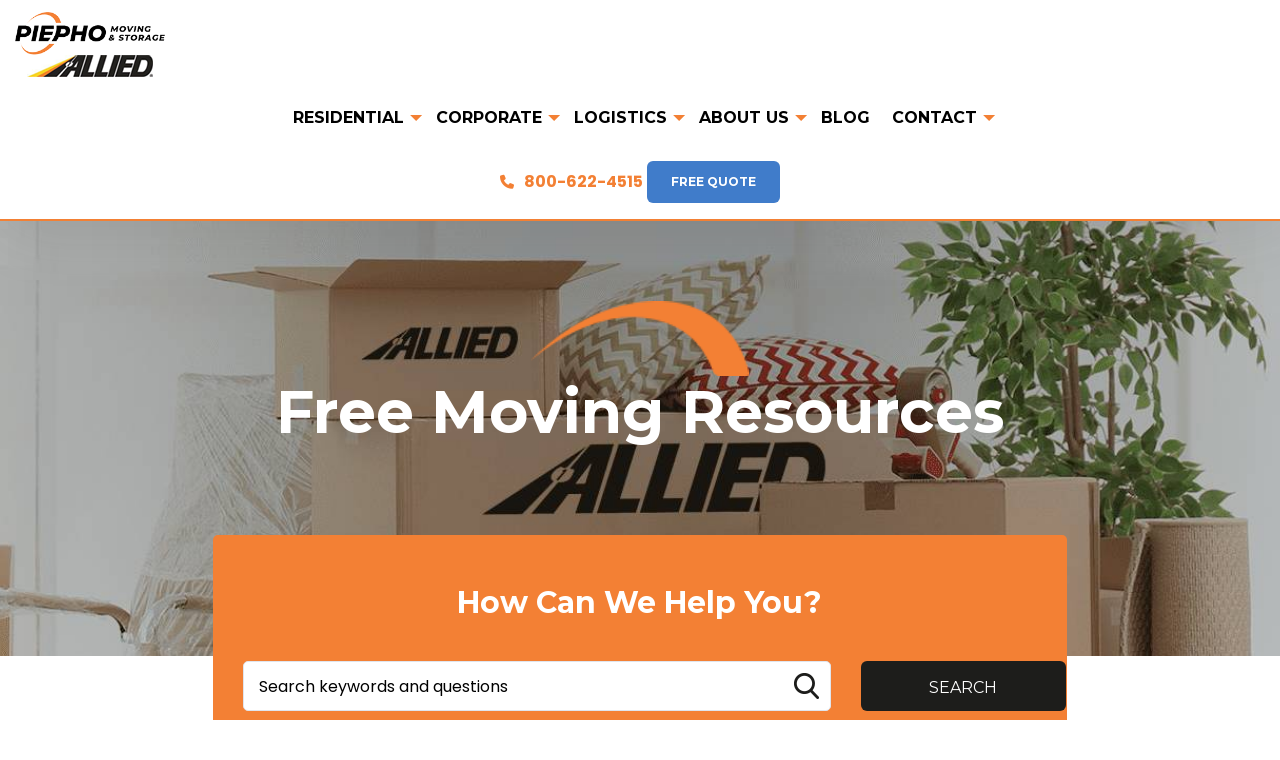

--- FILE ---
content_type: text/html; charset=UTF-8
request_url: https://www.piepho.com/blog/page/10/
body_size: 32786
content:
<!doctype html><html class="no-js" lang="en-US"><head> <script type="text/javascript">
/* <![CDATA[ */
var gform;gform||(document.addEventListener("gform_main_scripts_loaded",function(){gform.scriptsLoaded=!0}),document.addEventListener("gform/theme/scripts_loaded",function(){gform.themeScriptsLoaded=!0}),window.addEventListener("DOMContentLoaded",function(){gform.domLoaded=!0}),gform={domLoaded:!1,scriptsLoaded:!1,themeScriptsLoaded:!1,isFormEditor:()=>"function"==typeof InitializeEditor,callIfLoaded:function(o){return!(!gform.domLoaded||!gform.scriptsLoaded||!gform.themeScriptsLoaded&&!gform.isFormEditor()||(gform.isFormEditor()&&console.warn("The use of gform.initializeOnLoaded() is deprecated in the form editor context and will be removed in Gravity Forms 3.1."),o(),0))},initializeOnLoaded:function(o){gform.callIfLoaded(o)||(document.addEventListener("gform_main_scripts_loaded",()=>{gform.scriptsLoaded=!0,gform.callIfLoaded(o)}),document.addEventListener("gform/theme/scripts_loaded",()=>{gform.themeScriptsLoaded=!0,gform.callIfLoaded(o)}),window.addEventListener("DOMContentLoaded",()=>{gform.domLoaded=!0,gform.callIfLoaded(o)}))},hooks:{action:{},filter:{}},addAction:function(o,r,e,t){gform.addHook("action",o,r,e,t)},addFilter:function(o,r,e,t){gform.addHook("filter",o,r,e,t)},doAction:function(o){gform.doHook("action",o,arguments)},applyFilters:function(o){return gform.doHook("filter",o,arguments)},removeAction:function(o,r){gform.removeHook("action",o,r)},removeFilter:function(o,r,e){gform.removeHook("filter",o,r,e)},addHook:function(o,r,e,t,n){null==gform.hooks[o][r]&&(gform.hooks[o][r]=[]);var d=gform.hooks[o][r];null==n&&(n=r+"_"+d.length),gform.hooks[o][r].push({tag:n,callable:e,priority:t=null==t?10:t})},doHook:function(r,o,e){var t;if(e=Array.prototype.slice.call(e,1),null!=gform.hooks[r][o]&&((o=gform.hooks[r][o]).sort(function(o,r){return o.priority-r.priority}),o.forEach(function(o){"function"!=typeof(t=o.callable)&&(t=window[t]),"action"==r?t.apply(null,e):e[0]=t.apply(null,e)})),"filter"==r)return e[0]},removeHook:function(o,r,t,n){var e;null!=gform.hooks[o][r]&&(e=(e=gform.hooks[o][r]).filter(function(o,r,e){return!!(null!=n&&n!=o.tag||null!=t&&t!=o.priority)}),gform.hooks[o][r]=e)}});
/* ]]> */
</script>
<meta charset="utf-8">  <script defer src="[data-uri]"></script> <meta http-equiv="X-UA-Compatible" content="IE=edge"><meta name="viewport" content="width=device-width, initial-scale=1.0"><meta class="foundation-mq"><link href="https://fonts.googleapis.com/css2?family=Montserrat:wght@100;200;300;400;500;600;700;800;900&family=Poppins:wght@100;200;300;400;500;600;700;800;900&display=swap" rel="stylesheet"><meta name='robots' content='index, follow, max-image-preview:large, max-snippet:-1, max-video-preview:-1' /> <script data-no-defer="1" data-ezscrex="false" data-cfasync="false" data-pagespeed-no-defer data-cookieconsent="ignore">var ctPublicFunctions = {"_ajax_nonce":"91dbdbfc3c","_rest_nonce":"a434b2035c","_ajax_url":"\/wp-admin\/admin-ajax.php","_rest_url":"https:\/\/www.piepho.com\/wp-json\/","data__cookies_type":"alternative","data__ajax_type":"rest","data__bot_detector_enabled":"1","data__frontend_data_log_enabled":1,"cookiePrefix":"","wprocket_detected":false,"host_url":"www.piepho.com","text__ee_click_to_select":"Click to select the whole data","text__ee_original_email":"The complete one is","text__ee_got_it":"Got it","text__ee_blocked":"Blocked","text__ee_cannot_connect":"Cannot connect","text__ee_cannot_decode":"Can not decode email. Unknown reason","text__ee_email_decoder":"CleanTalk email decoder","text__ee_wait_for_decoding":"The magic is on the way!","text__ee_decoding_process":"Please wait a few seconds while we decode the contact data."}</script> <script data-no-defer="1" data-ezscrex="false" data-cfasync="false" data-pagespeed-no-defer data-cookieconsent="ignore">var ctPublic = {"_ajax_nonce":"91dbdbfc3c","settings__forms__check_internal":"0","settings__forms__check_external":"0","settings__forms__force_protection":0,"settings__forms__search_test":"1","settings__data__bot_detector_enabled":"1","settings__sfw__anti_crawler":0,"blog_home":"https:\/\/www.piepho.com\/","pixel__setting":"3","pixel__enabled":true,"pixel__url":null,"data__email_check_before_post":"1","data__email_check_exist_post":"0","data__cookies_type":"alternative","data__key_is_ok":true,"data__visible_fields_required":true,"wl_brandname":"Anti-Spam by CleanTalk","wl_brandname_short":"CleanTalk","ct_checkjs_key":"01b466d6f84a0af2a4ed191b38244c66891900687607dd695893e9c166c63790","emailEncoderPassKey":"c34712b0a7826f75e00b32fb690b2a76","bot_detector_forms_excluded":"W10=","advancedCacheExists":false,"varnishCacheExists":false,"wc_ajax_add_to_cart":false}</script> <title>Stay Informed: Read Our Moving Blog</title><meta name="description" content="Stay updated with the latest moving tips, trends, and advice on the Piepho blog. Your ultimate resource for all things moving." /><link rel="canonical" href="https://www.piepho.com/blog/" /><meta property="og:locale" content="en_US" /><meta property="og:type" content="article" /><meta property="og:title" content="Stay Informed: Read Our Moving Blog" /><meta property="og:description" content="Stay updated with the latest moving tips, trends, and advice on the Piepho blog. Your ultimate resource for all things moving." /><meta property="og:url" content="https://www.piepho.com/blog/" /><meta property="og:site_name" content="Piepho Moving &amp; Storage" /><meta property="article:publisher" content="https://www.facebook.com/Piepho.Allied1/" /><meta property="article:modified_time" content="2024-12-10T22:25:31+00:00" /><meta name="twitter:card" content="summary_large_image" /><meta name="twitter:site" content="@piephomoving" /> <script type="application/ld+json" class="yoast-schema-graph">{"@context":"https://schema.org","@graph":[{"@type":"WebPage","@id":"https://www.piepho.com/blog/","url":"https://www.piepho.com/blog/","name":"Stay Informed: Read Our Moving Blog","isPartOf":{"@id":"https://www.piepho.com/#website"},"datePublished":"2022-08-29T10:03:15+00:00","dateModified":"2024-12-10T22:25:31+00:00","description":"Stay updated with the latest moving tips, trends, and advice on the Piepho blog. Your ultimate resource for all things moving.","inLanguage":"en-US","potentialAction":[{"@type":"ReadAction","target":["https://www.piepho.com/blog/"]}]},{"@type":"WebSite","@id":"https://www.piepho.com/#website","url":"https://www.piepho.com/","name":"Piepho Moving &amp; Storage","description":"Local &amp; Long Distance Movers Minneapolis","publisher":{"@id":"https://www.piepho.com/#organization"},"potentialAction":[{"@type":"SearchAction","target":{"@type":"EntryPoint","urlTemplate":"https://www.piepho.com/?s={search_term_string}"},"query-input":{"@type":"PropertyValueSpecification","valueRequired":true,"valueName":"search_term_string"}}],"inLanguage":"en-US"},{"@type":"Organization","@id":"https://www.piepho.com/#organization","name":"Piepho Moving &amp; Storage","url":"https://www.piepho.com/","logo":{"@type":"ImageObject","inLanguage":"en-US","@id":"https://www.piepho.com/#/schema/logo/image/","url":"https://www.piepho.com/wp-content/uploads/2022/11/logo.svg","contentUrl":"https://www.piepho.com/wp-content/uploads/2022/11/logo.svg","width":256,"height":74,"caption":"Piepho Moving &amp; Storage"},"image":{"@id":"https://www.piepho.com/#/schema/logo/image/"},"sameAs":["https://www.facebook.com/Piepho.Allied1/","https://x.com/piephomoving","https://www.yelp.com/biz/piepho-moving-and-storage-eagan-2"]}]}</script> <link rel='dns-prefetch' href='//maps.googleapis.com' /><link rel='dns-prefetch' href='//fd.cleantalk.org' /><style id='wp-img-auto-sizes-contain-inline-css' type='text/css'>img:is([sizes=auto i],[sizes^="auto," i]){contain-intrinsic-size:3000px 1500px}
/*# sourceURL=wp-img-auto-sizes-contain-inline-css */</style><style id='wp-block-library-inline-css' type='text/css'>:root{--wp-block-synced-color:#7a00df;--wp-block-synced-color--rgb:122,0,223;--wp-bound-block-color:var(--wp-block-synced-color);--wp-editor-canvas-background:#ddd;--wp-admin-theme-color:#007cba;--wp-admin-theme-color--rgb:0,124,186;--wp-admin-theme-color-darker-10:#006ba1;--wp-admin-theme-color-darker-10--rgb:0,107,160.5;--wp-admin-theme-color-darker-20:#005a87;--wp-admin-theme-color-darker-20--rgb:0,90,135;--wp-admin-border-width-focus:2px}@media (min-resolution:192dpi){:root{--wp-admin-border-width-focus:1.5px}}.wp-element-button{cursor:pointer}:root .has-very-light-gray-background-color{background-color:#eee}:root .has-very-dark-gray-background-color{background-color:#313131}:root .has-very-light-gray-color{color:#eee}:root .has-very-dark-gray-color{color:#313131}:root .has-vivid-green-cyan-to-vivid-cyan-blue-gradient-background{background:linear-gradient(135deg,#00d084,#0693e3)}:root .has-purple-crush-gradient-background{background:linear-gradient(135deg,#34e2e4,#4721fb 50%,#ab1dfe)}:root .has-hazy-dawn-gradient-background{background:linear-gradient(135deg,#faaca8,#dad0ec)}:root .has-subdued-olive-gradient-background{background:linear-gradient(135deg,#fafae1,#67a671)}:root .has-atomic-cream-gradient-background{background:linear-gradient(135deg,#fdd79a,#004a59)}:root .has-nightshade-gradient-background{background:linear-gradient(135deg,#330968,#31cdcf)}:root .has-midnight-gradient-background{background:linear-gradient(135deg,#020381,#2874fc)}:root{--wp--preset--font-size--normal:16px;--wp--preset--font-size--huge:42px}.has-regular-font-size{font-size:1em}.has-larger-font-size{font-size:2.625em}.has-normal-font-size{font-size:var(--wp--preset--font-size--normal)}.has-huge-font-size{font-size:var(--wp--preset--font-size--huge)}.has-text-align-center{text-align:center}.has-text-align-left{text-align:left}.has-text-align-right{text-align:right}.has-fit-text{white-space:nowrap!important}#end-resizable-editor-section{display:none}.aligncenter{clear:both}.items-justified-left{justify-content:flex-start}.items-justified-center{justify-content:center}.items-justified-right{justify-content:flex-end}.items-justified-space-between{justify-content:space-between}.screen-reader-text{border:0;clip-path:inset(50%);height:1px;margin:-1px;overflow:hidden;padding:0;position:absolute;width:1px;word-wrap:normal!important}.screen-reader-text:focus{background-color:#ddd;clip-path:none;color:#444;display:block;font-size:1em;height:auto;left:5px;line-height:normal;padding:15px 23px 14px;text-decoration:none;top:5px;width:auto;z-index:100000}html :where(.has-border-color){border-style:solid}html :where([style*=border-top-color]){border-top-style:solid}html :where([style*=border-right-color]){border-right-style:solid}html :where([style*=border-bottom-color]){border-bottom-style:solid}html :where([style*=border-left-color]){border-left-style:solid}html :where([style*=border-width]){border-style:solid}html :where([style*=border-top-width]){border-top-style:solid}html :where([style*=border-right-width]){border-right-style:solid}html :where([style*=border-bottom-width]){border-bottom-style:solid}html :where([style*=border-left-width]){border-left-style:solid}html :where(img[class*=wp-image-]){height:auto;max-width:100%}:where(figure){margin:0 0 1em}html :where(.is-position-sticky){--wp-admin--admin-bar--position-offset:var(--wp-admin--admin-bar--height,0px)}@media screen and (max-width:600px){html :where(.is-position-sticky){--wp-admin--admin-bar--position-offset:0px}}
/*# sourceURL=wp-block-library-inline-css */</style><style id='global-styles-inline-css' type='text/css'>:root{--wp--preset--aspect-ratio--square: 1;--wp--preset--aspect-ratio--4-3: 4/3;--wp--preset--aspect-ratio--3-4: 3/4;--wp--preset--aspect-ratio--3-2: 3/2;--wp--preset--aspect-ratio--2-3: 2/3;--wp--preset--aspect-ratio--16-9: 16/9;--wp--preset--aspect-ratio--9-16: 9/16;--wp--preset--color--black: #000000;--wp--preset--color--cyan-bluish-gray: #abb8c3;--wp--preset--color--white: #ffffff;--wp--preset--color--pale-pink: #f78da7;--wp--preset--color--vivid-red: #cf2e2e;--wp--preset--color--luminous-vivid-orange: #ff6900;--wp--preset--color--luminous-vivid-amber: #fcb900;--wp--preset--color--light-green-cyan: #7bdcb5;--wp--preset--color--vivid-green-cyan: #00d084;--wp--preset--color--pale-cyan-blue: #8ed1fc;--wp--preset--color--vivid-cyan-blue: #0693e3;--wp--preset--color--vivid-purple: #9b51e0;--wp--preset--gradient--vivid-cyan-blue-to-vivid-purple: linear-gradient(135deg,rgb(6,147,227) 0%,rgb(155,81,224) 100%);--wp--preset--gradient--light-green-cyan-to-vivid-green-cyan: linear-gradient(135deg,rgb(122,220,180) 0%,rgb(0,208,130) 100%);--wp--preset--gradient--luminous-vivid-amber-to-luminous-vivid-orange: linear-gradient(135deg,rgb(252,185,0) 0%,rgb(255,105,0) 100%);--wp--preset--gradient--luminous-vivid-orange-to-vivid-red: linear-gradient(135deg,rgb(255,105,0) 0%,rgb(207,46,46) 100%);--wp--preset--gradient--very-light-gray-to-cyan-bluish-gray: linear-gradient(135deg,rgb(238,238,238) 0%,rgb(169,184,195) 100%);--wp--preset--gradient--cool-to-warm-spectrum: linear-gradient(135deg,rgb(74,234,220) 0%,rgb(151,120,209) 20%,rgb(207,42,186) 40%,rgb(238,44,130) 60%,rgb(251,105,98) 80%,rgb(254,248,76) 100%);--wp--preset--gradient--blush-light-purple: linear-gradient(135deg,rgb(255,206,236) 0%,rgb(152,150,240) 100%);--wp--preset--gradient--blush-bordeaux: linear-gradient(135deg,rgb(254,205,165) 0%,rgb(254,45,45) 50%,rgb(107,0,62) 100%);--wp--preset--gradient--luminous-dusk: linear-gradient(135deg,rgb(255,203,112) 0%,rgb(199,81,192) 50%,rgb(65,88,208) 100%);--wp--preset--gradient--pale-ocean: linear-gradient(135deg,rgb(255,245,203) 0%,rgb(182,227,212) 50%,rgb(51,167,181) 100%);--wp--preset--gradient--electric-grass: linear-gradient(135deg,rgb(202,248,128) 0%,rgb(113,206,126) 100%);--wp--preset--gradient--midnight: linear-gradient(135deg,rgb(2,3,129) 0%,rgb(40,116,252) 100%);--wp--preset--font-size--small: 13px;--wp--preset--font-size--medium: 20px;--wp--preset--font-size--large: 36px;--wp--preset--font-size--x-large: 42px;--wp--preset--spacing--20: 0.44rem;--wp--preset--spacing--30: 0.67rem;--wp--preset--spacing--40: 1rem;--wp--preset--spacing--50: 1.5rem;--wp--preset--spacing--60: 2.25rem;--wp--preset--spacing--70: 3.38rem;--wp--preset--spacing--80: 5.06rem;--wp--preset--shadow--natural: 6px 6px 9px rgba(0, 0, 0, 0.2);--wp--preset--shadow--deep: 12px 12px 50px rgba(0, 0, 0, 0.4);--wp--preset--shadow--sharp: 6px 6px 0px rgba(0, 0, 0, 0.2);--wp--preset--shadow--outlined: 6px 6px 0px -3px rgb(255, 255, 255), 6px 6px rgb(0, 0, 0);--wp--preset--shadow--crisp: 6px 6px 0px rgb(0, 0, 0);}:where(.is-layout-flex){gap: 0.5em;}:where(.is-layout-grid){gap: 0.5em;}body .is-layout-flex{display: flex;}.is-layout-flex{flex-wrap: wrap;align-items: center;}.is-layout-flex > :is(*, div){margin: 0;}body .is-layout-grid{display: grid;}.is-layout-grid > :is(*, div){margin: 0;}:where(.wp-block-columns.is-layout-flex){gap: 2em;}:where(.wp-block-columns.is-layout-grid){gap: 2em;}:where(.wp-block-post-template.is-layout-flex){gap: 1.25em;}:where(.wp-block-post-template.is-layout-grid){gap: 1.25em;}.has-black-color{color: var(--wp--preset--color--black) !important;}.has-cyan-bluish-gray-color{color: var(--wp--preset--color--cyan-bluish-gray) !important;}.has-white-color{color: var(--wp--preset--color--white) !important;}.has-pale-pink-color{color: var(--wp--preset--color--pale-pink) !important;}.has-vivid-red-color{color: var(--wp--preset--color--vivid-red) !important;}.has-luminous-vivid-orange-color{color: var(--wp--preset--color--luminous-vivid-orange) !important;}.has-luminous-vivid-amber-color{color: var(--wp--preset--color--luminous-vivid-amber) !important;}.has-light-green-cyan-color{color: var(--wp--preset--color--light-green-cyan) !important;}.has-vivid-green-cyan-color{color: var(--wp--preset--color--vivid-green-cyan) !important;}.has-pale-cyan-blue-color{color: var(--wp--preset--color--pale-cyan-blue) !important;}.has-vivid-cyan-blue-color{color: var(--wp--preset--color--vivid-cyan-blue) !important;}.has-vivid-purple-color{color: var(--wp--preset--color--vivid-purple) !important;}.has-black-background-color{background-color: var(--wp--preset--color--black) !important;}.has-cyan-bluish-gray-background-color{background-color: var(--wp--preset--color--cyan-bluish-gray) !important;}.has-white-background-color{background-color: var(--wp--preset--color--white) !important;}.has-pale-pink-background-color{background-color: var(--wp--preset--color--pale-pink) !important;}.has-vivid-red-background-color{background-color: var(--wp--preset--color--vivid-red) !important;}.has-luminous-vivid-orange-background-color{background-color: var(--wp--preset--color--luminous-vivid-orange) !important;}.has-luminous-vivid-amber-background-color{background-color: var(--wp--preset--color--luminous-vivid-amber) !important;}.has-light-green-cyan-background-color{background-color: var(--wp--preset--color--light-green-cyan) !important;}.has-vivid-green-cyan-background-color{background-color: var(--wp--preset--color--vivid-green-cyan) !important;}.has-pale-cyan-blue-background-color{background-color: var(--wp--preset--color--pale-cyan-blue) !important;}.has-vivid-cyan-blue-background-color{background-color: var(--wp--preset--color--vivid-cyan-blue) !important;}.has-vivid-purple-background-color{background-color: var(--wp--preset--color--vivid-purple) !important;}.has-black-border-color{border-color: var(--wp--preset--color--black) !important;}.has-cyan-bluish-gray-border-color{border-color: var(--wp--preset--color--cyan-bluish-gray) !important;}.has-white-border-color{border-color: var(--wp--preset--color--white) !important;}.has-pale-pink-border-color{border-color: var(--wp--preset--color--pale-pink) !important;}.has-vivid-red-border-color{border-color: var(--wp--preset--color--vivid-red) !important;}.has-luminous-vivid-orange-border-color{border-color: var(--wp--preset--color--luminous-vivid-orange) !important;}.has-luminous-vivid-amber-border-color{border-color: var(--wp--preset--color--luminous-vivid-amber) !important;}.has-light-green-cyan-border-color{border-color: var(--wp--preset--color--light-green-cyan) !important;}.has-vivid-green-cyan-border-color{border-color: var(--wp--preset--color--vivid-green-cyan) !important;}.has-pale-cyan-blue-border-color{border-color: var(--wp--preset--color--pale-cyan-blue) !important;}.has-vivid-cyan-blue-border-color{border-color: var(--wp--preset--color--vivid-cyan-blue) !important;}.has-vivid-purple-border-color{border-color: var(--wp--preset--color--vivid-purple) !important;}.has-vivid-cyan-blue-to-vivid-purple-gradient-background{background: var(--wp--preset--gradient--vivid-cyan-blue-to-vivid-purple) !important;}.has-light-green-cyan-to-vivid-green-cyan-gradient-background{background: var(--wp--preset--gradient--light-green-cyan-to-vivid-green-cyan) !important;}.has-luminous-vivid-amber-to-luminous-vivid-orange-gradient-background{background: var(--wp--preset--gradient--luminous-vivid-amber-to-luminous-vivid-orange) !important;}.has-luminous-vivid-orange-to-vivid-red-gradient-background{background: var(--wp--preset--gradient--luminous-vivid-orange-to-vivid-red) !important;}.has-very-light-gray-to-cyan-bluish-gray-gradient-background{background: var(--wp--preset--gradient--very-light-gray-to-cyan-bluish-gray) !important;}.has-cool-to-warm-spectrum-gradient-background{background: var(--wp--preset--gradient--cool-to-warm-spectrum) !important;}.has-blush-light-purple-gradient-background{background: var(--wp--preset--gradient--blush-light-purple) !important;}.has-blush-bordeaux-gradient-background{background: var(--wp--preset--gradient--blush-bordeaux) !important;}.has-luminous-dusk-gradient-background{background: var(--wp--preset--gradient--luminous-dusk) !important;}.has-pale-ocean-gradient-background{background: var(--wp--preset--gradient--pale-ocean) !important;}.has-electric-grass-gradient-background{background: var(--wp--preset--gradient--electric-grass) !important;}.has-midnight-gradient-background{background: var(--wp--preset--gradient--midnight) !important;}.has-small-font-size{font-size: var(--wp--preset--font-size--small) !important;}.has-medium-font-size{font-size: var(--wp--preset--font-size--medium) !important;}.has-large-font-size{font-size: var(--wp--preset--font-size--large) !important;}.has-x-large-font-size{font-size: var(--wp--preset--font-size--x-large) !important;}
/*# sourceURL=global-styles-inline-css */</style><style id='classic-theme-styles-inline-css' type='text/css'>/*! This file is auto-generated */
.wp-block-button__link{color:#fff;background-color:#32373c;border-radius:9999px;box-shadow:none;text-decoration:none;padding:calc(.667em + 2px) calc(1.333em + 2px);font-size:1.125em}.wp-block-file__button{background:#32373c;color:#fff;text-decoration:none}
/*# sourceURL=/wp-includes/css/classic-themes.min.css */</style><!-- <link rel='stylesheet' id='gwaa-stylee-css' href='https://www.piepho.com/wp-content/cache/autoptimize/css/autoptimize_single_49a993800f2980ca2b11547a04c005d4.css?ver=1.0.0' type='text/css' media='all' /> --><!-- <link rel='stylesheet' id='cleantalk-public-css-css' href='https://www.piepho.com/wp-content/plugins/cleantalk-spam-protect/css/cleantalk-public.min.css?ver=6.64_1759069599' type='text/css' media='all' /> --><!-- <link rel='stylesheet' id='cleantalk-email-decoder-css-css' href='https://www.piepho.com/wp-content/plugins/cleantalk-spam-protect/css/cleantalk-email-decoder.min.css?ver=6.64_1759069599' type='text/css' media='all' /> --><!-- <link rel='stylesheet' id='contact-form-7-css' href='https://www.piepho.com/wp-content/cache/autoptimize/css/autoptimize_single_64ac31699f5326cb3c76122498b76f66.css?ver=6.1.1' type='text/css' media='all' /> --><!-- <link rel='stylesheet' id='jquery-smooth-scroll-css' href='https://www.piepho.com/wp-content/cache/autoptimize/css/autoptimize_single_3c8a6d9a517b52b1117a632794dfce9c.css?ver=6.9' type='text/css' media='all' /> --><!-- <link rel='stylesheet' id='vidbg-frontend-style-css' href='https://www.piepho.com/wp-content/cache/autoptimize/css/autoptimize_single_d340529315b0357e49af5b03b25f5a60.css?ver=2.7.7' type='text/css' media='all' /> --><!-- <link rel='stylesheet' id='awb-css' href='https://www.piepho.com/wp-content/plugins/advanced-backgrounds/assets/awb/awb.min.css?ver=1.12.7' type='text/css' media='all' /> --><!-- <link rel='stylesheet' id='js_composer_custom_css-css' href='https://www.piepho.com/wp-content/cache/autoptimize/css/autoptimize_single_4e314205acfba221fd899a1649fac205.css?ver=8.6.1' type='text/css' media='all' /> --><!-- <link rel='stylesheet' id='site-css-css' href='https://www.piepho.com/wp-content/cache/autoptimize/css/autoptimize_single_384db89e71235dc7e99c96b46bdc2f30.css?ver=1660749616' type='text/css' media='all' /> -->
<link rel="stylesheet" type="text/css" href="//www.piepho.com/wp-content/cache/wpfc-minified/32thpr9g/e82kk.css" media="all"/> <script src='//www.piepho.com/wp-content/cache/wpfc-minified/78m1t6dw/bqcoe.js' type="text/javascript"></script>
<!-- <script defer type="text/javascript" src="https://www.piepho.com/wp-content/plugins/cleantalk-spam-protect/js/apbct-public-bundle.min.js?ver=6.64_1759069599" id="apbct-public-bundle.min-js-js"></script> --> <script type="text/javascript" src="https://fd.cleantalk.org/ct-bot-detector-wrapper.js?ver=6.64" id="ct_bot_detector-js" defer="defer" data-wp-strategy="defer"></script> <script src='//www.piepho.com/wp-content/cache/wpfc-minified/9a8uxmjs/bqcoe.js' type="text/javascript"></script>
<!-- <script type="text/javascript" src="https://www.piepho.com/wp-includes/js/jquery/jquery.min.js?ver=3.7.1" id="jquery-core-js"></script> --> <!-- <script defer type="text/javascript" src="https://www.piepho.com/wp-includes/js/jquery/jquery-migrate.min.js?ver=3.4.1" id="jquery-migrate-js"></script> --> <script defer src="data:text/javascript;base64,"></script><script defer src="[data-uri]"></script><meta name="generator" content="Powered by WPBakery Page Builder - drag and drop page builder for WordPress."/><style>img.lazyload,img.lazyloading{
background-color: rgba(0,0,0,0);
opacity: 0.001; 
}
img.lazyload, img.lazyloaded {
opacity: 1;
-webkit-transition:opacity 300ms;
-moz-transition: opacity 300ms;
-ms-transition: opacity 300ms;
-o-transition: opacity 300ms;
transition: opacity 300ms;
}
iframe.lazyload, iframe.lazyloading{
display: block;
background-color: rgba(0,0,0,0);
}</style><script src='//www.piepho.com/wp-content/cache/wpfc-minified/3230sv0t/bqcoe.js' type="text/javascript"></script>
<!-- <script src="https://www.piepho.com/wp-content/cache/autoptimize/js/autoptimize_single_dce10cc4452ce8c02af3d6be1e186c81.js" data-site="BYHAXHHF" defer></script> --> <link rel="icon" href="https://www.piepho.com/wp-content/uploads/2024/07/cropped-favicon-32x32.png" sizes="32x32" /><link rel="icon" href="https://www.piepho.com/wp-content/uploads/2024/07/cropped-favicon-192x192.png" sizes="192x192" /><link rel="apple-touch-icon" href="https://www.piepho.com/wp-content/uploads/2024/07/cropped-favicon-180x180.png" /><meta name="msapplication-TileImage" content="https://www.piepho.com/wp-content/uploads/2024/07/cropped-favicon-270x270.png" /><style type="text/css" id="wp-custom-css">.locations-row ul.locations-list a:after{
display:none !important;
}</style><noscript><style>.wpb_animate_when_almost_visible { opacity: 1; }</style></noscript><link rel="stylesheet" href="https://cdn.jsdelivr.net/npm/flatpickr/dist/flatpickr.min.css" media="print" onload="this.media='all'" /><link rel="stylesheet" type="text/css" href="https://npmcdn.com/flatpickr@4.6.13/dist/themes/airbnb.css" media="print" onload="this.media='all'" /> <script src="https://cdn.jsdelivr.net/npm/flatpickr" defer></script> <!-- <link rel='stylesheet' id='gravity_forms_theme_reset-css' href='https://www.piepho.com/wp-content/plugins/gravityforms/assets/css/dist/gravity-forms-theme-reset.min.css?ver=2.9.24' type='text/css' media='all' /> --><!-- <link rel='stylesheet' id='gravity_forms_theme_foundation-css' href='https://www.piepho.com/wp-content/plugins/gravityforms/assets/css/dist/gravity-forms-theme-foundation.min.css?ver=2.9.24' type='text/css' media='all' /> --><!-- <link rel='stylesheet' id='gravity_forms_theme_framework-css' href='https://www.piepho.com/wp-content/plugins/gravityforms/assets/css/dist/gravity-forms-theme-framework.min.css?ver=2.9.24' type='text/css' media='all' /> --><!-- <link rel='stylesheet' id='gravity_forms_orbital_theme-css' href='https://www.piepho.com/wp-content/plugins/gravityforms/assets/css/dist/gravity-forms-orbital-theme.min.css?ver=2.9.24' type='text/css' media='all' /> -->
<link rel="stylesheet" type="text/css" href="//www.piepho.com/wp-content/cache/wpfc-minified/mn0jdgwk/bqcoe.css" media="all"/></head><body class="paged wp-singular page-template page-template-template-blog page-template-template-blog-php page page-id-158 paged-10 page-paged-10 wp-theme-piepho_v1 wpb-js-composer js-comp-ver-8.6.1 vc_responsive"> <noscript><iframe class="lazyload"  data-src="https://www.googletagmanager.com/ns.html?id=GTM-NRNRWGJ" height="0" width="0" style="display:none;visibility:hidden"></iframe></noscript><div class="off-canvas-wrapper"><div class="off-canvas position-right" id="off-canvas" data-off-canvas data-transition="overlap" data-content-overlay="false"><div class="hide-for-large"> <button id="off-canvas-close" aria-label="Close menu" type="button" data-close> <span aria-hidden="true">&times;</span> </button></div><ul id="offcanvas-nav" class="vertical menu accordion-menu" data-accordion-menu><li id="menu-item-759" class="menu-item menu-item-type-custom menu-item-object-custom menu-item-has-children menu-item-759"><a href="/residential/">Residential</a><ul class="vertical menu"><li id="menu-item-760" class="menu-item menu-item-type-custom menu-item-object-custom menu-item-760"><a href="/residential-local-movers/">Local Moving</a></li><li id="menu-item-761" class="menu-item menu-item-type-custom menu-item-object-custom menu-item-761"><a href="/residential-long-distance-movers/">Long Distance</a></li><li id="menu-item-762" class="menu-item menu-item-type-custom menu-item-object-custom menu-item-762"><a href="/international-moving-services/">International Moving</a></li><li id="menu-item-763" class="menu-item menu-item-type-custom menu-item-object-custom menu-item-763"><a href="/residential-storage/">Storage</a></li><li id="menu-item-764" class="menu-item menu-item-type-custom menu-item-object-custom menu-item-764"><a href="/residential-specialty-moving-services/">Specialty  Services</a></li></ul></li><li id="menu-item-765" class="menu-item menu-item-type-custom menu-item-object-custom menu-item-has-children menu-item-765"><a href="/corporate/">Corporate</a><ul class="vertical menu"><li id="menu-item-766" class="menu-item menu-item-type-custom menu-item-object-custom menu-item-766"><a href="/corporate-local-long-distance-movers/">Relocation</a></li><li id="menu-item-767" class="menu-item menu-item-type-custom menu-item-object-custom menu-item-767"><a href="/international-corporate-movers/">International</a></li><li id="menu-item-768" class="menu-item menu-item-type-custom menu-item-object-custom menu-item-768"><a href="/corporate-storage/">Storage</a></li><li id="menu-item-1969" class="menu-item menu-item-type-post_type menu-item-object-page menu-item-1969"><a href="https://www.piepho.com/university-of-wisconsin/">University of Wisconsin Movers</a></li></ul></li><li id="menu-item-769" class="menu-item menu-item-type-custom menu-item-object-custom menu-item-has-children menu-item-769"><a href="/commercial/">Logistics</a><ul class="vertical menu"><li id="menu-item-770" class="menu-item menu-item-type-custom menu-item-object-custom menu-item-770"><a href="/commercial-distribution-logistics/">Distribution &#038; Logistics</a></li><li id="menu-item-771" class="menu-item menu-item-type-custom menu-item-object-custom menu-item-771"><a href="/commercial-storage-warehouse/">Storage &#038; Warehousing</a></li><li id="menu-item-772" class="menu-item menu-item-type-custom menu-item-object-custom menu-item-772"><a href="/specialty-moving-services/">Specialty Services</a></li><li id="menu-item-5886" class="menu-item menu-item-type-post_type menu-item-object-page menu-item-5886"><a href="https://www.piepho.com/ffe-movers/">FF&#038;E Movers</a></li></ul></li><li id="menu-item-776" class="menu-item menu-item-type-custom menu-item-object-custom menu-item-has-children menu-item-776"><a href="/about/">About Us</a><ul class="vertical menu"><li id="menu-item-2046" class="menu-item menu-item-type-custom menu-item-object-custom menu-item-2046"><a href="/about/">About Us</a></li><li id="menu-item-2045" class="menu-item menu-item-type-post_type menu-item-object-page menu-item-2045"><a href="https://www.piepho.com/areas/">Areas Served</a></li><li id="menu-item-777" class="menu-item menu-item-type-custom menu-item-object-custom menu-item-777"><a href="/careers/">Careers</a></li><li id="menu-item-2043" class="menu-item menu-item-type-post_type menu-item-object-page menu-item-2043"><a href="https://www.piepho.com/reviews/">Reviews</a></li><li id="menu-item-2047" class="menu-item menu-item-type-post_type menu-item-object-page menu-item-2047"><a href="https://www.piepho.com/referral/">Referral Program</a></li></ul></li><li id="menu-item-778" class="menu-item menu-item-type-custom menu-item-object-custom menu-item-778"><a href="/blog/">Blog</a></li><li id="menu-item-780" class="menu-item menu-item-type-custom menu-item-object-custom menu-item-has-children menu-item-780"><a href="/contact-us/">Contact</a><ul class="vertical menu"><li id="menu-item-5173" class="menu-item menu-item-type-custom menu-item-object-custom menu-item-5173"><a href="https://www.piepho.com/movers-minneapolis/">Minneapolis</a></li><li id="menu-item-4754" class="menu-item menu-item-type-post_type menu-item-object-page menu-item-4754"><a href="https://www.piepho.com/movers-rochester-mn/">Rochester MN</a></li><li id="menu-item-4763" class="menu-item menu-item-type-post_type menu-item-object-page menu-item-4763"><a href="https://www.piepho.com/twin-cities-movers/">Twin Cities</a></li><li id="menu-item-4758" class="menu-item menu-item-type-post_type menu-item-object-page menu-item-4758"><a href="https://www.piepho.com/la-crosse-wi-movers/">La Crosse WI</a></li><li id="menu-item-5970" class="menu-item menu-item-type-post_type menu-item-object-page menu-item-5970"><a href="https://www.piepho.com/st-paul-mn-movers/">St. Paul MN</a></li></ul></li></ul></div><div class="off-canvas-content" data-off-canvas-content><header class="header" role="banner"><div data-sticky-container><div class="top-bar" id="top-bar-menu" data-sticky data-sticky-on="small" data-options="marginTop:0;" style="width:100%;"><div class="row align-middle" style="max-width: 1920px;"><div class="columns small-12 xxlarge-3"><div class="top-bar-left float-left"><ul class="menu align-middle" data-equalizer data-equalize-on="large"><li class="menu-text"> <a href="https://www.piepho.com" data-equalizer-watch> <img class="lazyload"  width="256" height="74"  width="256" src="data:image/svg+xml,%3Csvg%20xmlns=%22http://www.w3.org/2000/svg%22%20viewBox=%220%200%20256%2074%22%3E%3C/svg%3E" data-src="https://www.piepho.com/wp-content/themes/piepho_v1/assets/images/logo.svg" alt="Piepho Moving &amp; Storage" /> <img  width="126" height="22" class="secondary-logo show-for-xlarge lazyload"  width="126" src="data:image/svg+xml,%3Csvg%20xmlns=%22http://www.w3.org/2000/svg%22%20viewBox=%220%200%20126%2022%22%3E%3C/svg%3E" data-src="https://www.piepho.com/wp-content/themes/piepho_v1/assets/images/logo-alt.svg" alt="Piepho Moving &amp; Storage" /> </a></li></ul></div></div><div class="columns small-12 xxlarge-9"><div class="top-bar-right show-for-large"><div class="text-center row collapse align-middle"><div class="columns small-12 xxlarge-10 primary-menu"><ul id="main-nav" class="medium-horizontal menu" data-responsive-menu="accordion medium-dropdown"><li class="menu-item menu-item-type-custom menu-item-object-custom menu-item-has-children menu-item-759"><a href="/residential/">Residential</a><ul class="menu"><li class="menu-item menu-item-type-custom menu-item-object-custom menu-item-760"><a href="/residential-local-movers/">Local Moving</a></li><li class="menu-item menu-item-type-custom menu-item-object-custom menu-item-761"><a href="/residential-long-distance-movers/">Long Distance</a></li><li class="menu-item menu-item-type-custom menu-item-object-custom menu-item-762"><a href="/international-moving-services/">International Moving</a></li><li class="menu-item menu-item-type-custom menu-item-object-custom menu-item-763"><a href="/residential-storage/">Storage</a></li><li class="menu-item menu-item-type-custom menu-item-object-custom menu-item-764"><a href="/residential-specialty-moving-services/">Specialty  Services</a></li></ul></li><li class="menu-item menu-item-type-custom menu-item-object-custom menu-item-has-children menu-item-765"><a href="/corporate/">Corporate</a><ul class="menu"><li class="menu-item menu-item-type-custom menu-item-object-custom menu-item-766"><a href="/corporate-local-long-distance-movers/">Relocation</a></li><li class="menu-item menu-item-type-custom menu-item-object-custom menu-item-767"><a href="/international-corporate-movers/">International</a></li><li class="menu-item menu-item-type-custom menu-item-object-custom menu-item-768"><a href="/corporate-storage/">Storage</a></li><li class="menu-item menu-item-type-post_type menu-item-object-page menu-item-1969"><a href="https://www.piepho.com/university-of-wisconsin/">University of Wisconsin Movers</a></li></ul></li><li class="menu-item menu-item-type-custom menu-item-object-custom menu-item-has-children menu-item-769"><a href="/commercial/">Logistics</a><ul class="menu"><li class="menu-item menu-item-type-custom menu-item-object-custom menu-item-770"><a href="/commercial-distribution-logistics/">Distribution &#038; Logistics</a></li><li class="menu-item menu-item-type-custom menu-item-object-custom menu-item-771"><a href="/commercial-storage-warehouse/">Storage &#038; Warehousing</a></li><li class="menu-item menu-item-type-custom menu-item-object-custom menu-item-772"><a href="/specialty-moving-services/">Specialty Services</a></li><li class="menu-item menu-item-type-post_type menu-item-object-page menu-item-5886"><a href="https://www.piepho.com/ffe-movers/">FF&#038;E Movers</a></li></ul></li><li class="menu-item menu-item-type-custom menu-item-object-custom menu-item-has-children menu-item-776"><a href="/about/">About Us</a><ul class="menu"><li class="menu-item menu-item-type-custom menu-item-object-custom menu-item-2046"><a href="/about/">About Us</a></li><li class="menu-item menu-item-type-post_type menu-item-object-page menu-item-2045"><a href="https://www.piepho.com/areas/">Areas Served</a></li><li class="menu-item menu-item-type-custom menu-item-object-custom menu-item-777"><a href="/careers/">Careers</a></li><li class="menu-item menu-item-type-post_type menu-item-object-page menu-item-2043"><a href="https://www.piepho.com/reviews/">Reviews</a></li><li class="menu-item menu-item-type-post_type menu-item-object-page menu-item-2047"><a href="https://www.piepho.com/referral/">Referral Program</a></li></ul></li><li class="menu-item menu-item-type-custom menu-item-object-custom menu-item-778"><a href="/blog/">Blog</a></li><li class="menu-item menu-item-type-custom menu-item-object-custom menu-item-has-children menu-item-780"><a href="/contact-us/">Contact</a><ul class="menu"><li class="menu-item menu-item-type-custom menu-item-object-custom menu-item-5173"><a href="https://www.piepho.com/movers-minneapolis/">Minneapolis</a></li><li class="menu-item menu-item-type-post_type menu-item-object-page menu-item-4754"><a href="https://www.piepho.com/movers-rochester-mn/">Rochester MN</a></li><li class="menu-item menu-item-type-post_type menu-item-object-page menu-item-4763"><a href="https://www.piepho.com/twin-cities-movers/">Twin Cities</a></li><li class="menu-item menu-item-type-post_type menu-item-object-page menu-item-4758"><a href="https://www.piepho.com/la-crosse-wi-movers/">La Crosse WI</a></li><li class="menu-item menu-item-type-post_type menu-item-object-page menu-item-5970"><a href="https://www.piepho.com/st-paul-mn-movers/">St. Paul MN</a></li></ul></li></ul></div><div class="columns small-12 xxlarge-2 xxlarge-text-center additional-links"> <a class="alt-primary font-bold" href="tel:8663340848"><i class="fas fa-phone small"></i>800-622-4515</a> <a class="button highlighted no-margin-bottom" href="#footer"><span>free quote</span></a></div></div></div></div></div><div class="row hide-for-large"><ul class="menu align-justify" id="mobile-menu-toggle-container"><li id="mobile-additional-links" class="float-right hide"> <a href="#footer" title="Get a Quote"><i class="fas fa-envelope"></i></a> <a href="tel:8663340848" title="Call Us"><i class="fas fa-phone-alt"></i></a></li><li> <a data-toggle="off-canvas" class="uc" id="mobile-menu-toggle"><i class="fas extra-large fa-bars"></i></a></li></ul></div><div class="hide-for-large" style="width: 100%"><div class="row collapse"><div class="columns small-6"> <button data-toggle="quote-form-dropdown" class="button no-margin-bottom" title="Click to open the quote form" style="border-radius: 0; width: 100%; padding: 15px 5px;"> GET A FREE QUOTE </button></div><div class="columns small-6"> <a class="button secondary no-margin-bottom" href="tel:8663340848" title="Call Us" style="background-color: #407cca; border-radius: 0; width: 100%; padding: 15px 5px;"> CALL 866-334-0848 </a></div></div><div class="dropdown-pane bottom large w-100" style="background-color: #f38034; border: none;" id="quote-form-dropdown" data-dropdown data-position="bottom" data-alignment="left" data-auto-focus="true"><div class="wpcf7 no-js" id="wpcf7-f5250-o1" lang="en-US" dir="ltr" data-wpcf7-id="5250"><div class="screen-reader-response"><p role="status" aria-live="polite" aria-atomic="true"></p><ul></ul></div><form action="/blog/page/10/#wpcf7-f5250-o1" method="post" class="wpcf7-form init" aria-label="Contact form" novalidate="novalidate" data-status="init"><fieldset class="hidden-fields-container"><input type="hidden" name="_wpcf7" value="5250" /><input type="hidden" name="_wpcf7_version" value="6.1.1" /><input type="hidden" name="_wpcf7_locale" value="en_US" /><input type="hidden" name="_wpcf7_unit_tag" value="wpcf7-f5250-o1" /><input type="hidden" name="_wpcf7_container_post" value="0" /><input type="hidden" name="_wpcf7_posted_data_hash" value="" /></fieldset><div class="multistep-form-container"><h3 class="bottom-buffer-1point5rem text-center alt-white">Request a Free Quote</h3><div class="multistep-form"><div class="step step-1"><div class="row flex-container"><div class="columns small-12 large-6"><p><label style="font-size: 16px; color: white;">Moving From*</label><div class="wpcf7-form-control-wrap moving-from"> <input size="40" class="wpcf7-form-control wpcf7-gmautocomplete wpcf7-validates-as-required gmautocomplete" aria-required="true" aria-invalid="false" placeholder="Enter a location" type="text" name="moving-from" /><div class="slim-field-right" > <label > Postal code </label> <input id="moving-from_postcode" name="moving-from_postcode"  /></div></div></p><div class="hide" style="display: none;"> <input class="wpcf7-form-control wpcf7-hidden" value="" type="hidden" name="move-from" /></div></div><div class="columns small-12 large-6"><p><label style="font-size: 16px; color: white;">Moving To*</label><div class="wpcf7-form-control-wrap moving-to"> <input size="40" class="wpcf7-form-control wpcf7-gmautocomplete wpcf7-validates-as-required gmautocomplete" aria-required="true" aria-invalid="false" placeholder="Enter a location" type="text" name="moving-to" /><div class="slim-field-right" > <label > Postal code </label> <input id="moving-to_postcode" name="moving-to_postcode"  /></div></div></p><div class="hide" style="display: none;"> <input class="wpcf7-form-control wpcf7-hidden" value="" type="hidden" name="move-to" /></div></div></div></div><div class="step step-2" style="display: none;" data-auto-propagate="true"><div class="row align-center flex-container"><div class="columns small-12 large-6"><p><label style="font-size: 16px; color: white;">I Would Like to Move on ...</label></p><div><p><span class="wpcf7-form-control-wrap" data-name="move-date"><input size="40" maxlength="400" class="wpcf7-form-control wpcf7-text wpcf7-validates-as-required datepicker" aria-required="true" aria-invalid="false" placeholder="Moving Date" value="" type="text" name="move-date" /></span></p></div></div></div></div><div class="step step-3" style="display:none;"><div style=""><div class="row flex-container"><div class="columns small-12 large-6"><p><label style="font-size: 16px; color: white;">First Name*</label></p><p style="padding: 0;"><span class="wpcf7-form-control-wrap" data-name="first-name"><input size="40" maxlength="400" class="wpcf7-form-control wpcf7-text wpcf7-validates-as-required" aria-required="true" aria-invalid="false" placeholder="First Name" value="" type="text" name="first-name" /></span></p></div><div class="columns small-12 large-6"><p><label style="font-size: 16px; color: white;">Last Name*</label></p><p style="padding: 0;"><span class="wpcf7-form-control-wrap" data-name="last-name"><input size="40" maxlength="400" class="wpcf7-form-control wpcf7-text wpcf7-validates-as-required" aria-required="true" aria-invalid="false" placeholder="Last Name" value="" type="text" name="last-name" /></span></p></div><div class="columns small-12 large-6"><p><label style="font-size: 16px; color: white;">Email*</label></p><p style="padding: 0;"><span class="wpcf7-form-control-wrap" data-name="email"><input size="40" maxlength="400" class="wpcf7-form-control wpcf7-email wpcf7-validates-as-required wpcf7-text wpcf7-validates-as-email" aria-required="true" aria-invalid="false" placeholder="Your Email" value="" type="email" name="email" /></span></p></div><div class="columns small-12 large-6"><p><label style="font-size: 16px; color: white;">Phone*</label></p><p style="padding: 0;"><span class="wpcf7-form-control-wrap" data-name="mobile-phone"><input size="40" maxlength="400" class="wpcf7-form-control wpcf7-text wpcf7-validates-as-required codesm-us-phone-field" aria-required="true" aria-invalid="false" placeholder="Your Phone Number" value="" type="text" name="mobile-phone" /></span></p></div></div><p class="text-center"><span id="wpcf7-693e9ef2dd497-wrapper" class="wpcf7-form-control-wrap honeypot-256-wrap" style="display:none !important; visibility:hidden !important;"><label for="wpcf7-693e9ef2dd497-field" class="hp-message">Please leave this field empty.</label><input id="wpcf7-693e9ef2dd497-field"  class="wpcf7-form-control wpcf7-text" type="text" name="honeypot-256" value="" size="40" tabindex="-1" autocomplete="new-password" /></span><button type="submit" class="button submit-button secondary" style="text-align: center;">Submit</button></p></div></div></div><div class="form-navigation text-center"><p><button type="button" class="prev-button button highlighted" style="display:none;">Previous</button><button type="button" class="next-button button highlighted" disabled>Next</button></p></div></div><p><script defer src="[data-uri]"></script> </p><style>.slim-field-right{display:none;}</style><input type="hidden" id="ct_checkjs_cf7_69421f032498c97020180038fddb8e24" name="ct_checkjs_cf7" value="0" /><script defer src="[data-uri]"></script><input
class="apbct_special_field apbct_email_id__wp_contact_form_7"
name="apbct__email_id__wp_contact_form_7"
aria-label="apbct__label_id__wp_contact_form_7"
type="text" size="30" maxlength="200" autocomplete="off"
value=""
/><div class="wpcf7-response-output" aria-hidden="true"></div></form></div></div></div></div></div></header><div id="content"><section id="page_header" class="bg-size-cover bg-no-repeat" style="background-image:url('/wp-content/uploads/2024/09/blog-header-bg_1-new.jpg');background-position: center;"><div style="height: 80px"></div><div class="row "><div class="columns small-12 large-12"><div class="text-center"> <img  class=" lazyload"  width="218" src="data:image/svg+xml,%3Csvg%20xmlns=%22http://www.w3.org/2000/svg%22%20viewBox=%220%200%20218%2056%22%3E%3C/svg%3E" data-src="/wp-content/uploads/2022/08/page-heading-image.png" alt="" width="218" height="56" /><h1 class="alt-white">Free Moving Resources</h1></div></div></div><div style="height: 200px"></div></section><section id="search-bar"><div class="row "><div class="columns small-12 large-8 medium-10 medium-offset-1 large-offset-2 has-border-radius bg-primary has-negative-margin-top-50-percent"><div style="height: 50px"></div><h3 class="alt-white bottom-buffer-2point5rem text-center">How Can We Help You?</h3><form role="search" method="get" class="search-form" action="https://www.piepho.com/"><div class="row margin-0"><div class="columns small-12 large-8 xlarge-9"> <label> <span class="screen-reader-text">Search for:</span> <input type="text" class="search-field has-border-radius" placeholder="Search keywords and questions" value="" name="s" title="Search for:" /> </label></div><div class="columns small-12 large-4 xlarge-3"> <input type="submit" class="w-100 search-submit button secondary no-margin-bottom" value="Search" /></div></div> <input
class="apbct_special_field apbct_email_id__search_form"
name="apbct__email_id__search_form"
aria-label="apbct__label_id__search_form"
type="text" size="30" maxlength="200" autocomplete="off"
value=""
/><input
id="apbct_submit_id__search_form" 
class="apbct_special_field apbct__email_id__search_form"
name="apbct__label_id__search_form"
aria-label="apbct_submit_name__search_form"
type="submit"
size="30"
maxlength="200"
value="64959"
/></form><div style="height: 50px"></div></div></div></section><div class="show-for-large" style="height: 90px"></div><div class="hide-for-large" style="height: 45px"></div><section id="posts"><div class="row"><div class="columns small-12 large-8 large-offset-2"><div class="text-center"><h2 class="alt-secondary bottom-buffer-2point5rem">Professional Packing Tips</h2><p class="alt-secondary big">Stop throwing random items in random boxes and start packing in a way that makes it easy to find what you need when you get to your new location. We have been packing for 70 years and have some useful tips to offer you!</p></div></div></div><div class="show-for-large" style="height: 45px"></div><div class="hide-for-large" style="height: 24px"></div><div class="row" data-equalizer data-equalize-on="medium"><div class="columns large-4 medium-6 small-12 large-text-left text-center bottom-buffer-2point5rem"><div class="post is-hoverable bg-primary" data-href="https://www.piepho.com/blog/four-week-move-planning-checklist/"><div class="post-thumbnail position-relative"> <a href="https://www.piepho.com/blog/four-week-move-planning-checklist/" title="Four Week Move Planning Checklist"> <img class="lazyload"  width="100%"  width="510" src="data:image/svg+xml,%3Csvg%20xmlns=%22http://www.w3.org/2000/svg%22%20viewBox=%220%200%20510%20400%22%3E%3C/svg%3E" data-src="https://www.piepho.com/wp-content/uploads/2022/09/residential-long-distance-movers-section_3-img_1-510x400.png" alt="Four Week Move Planning Checklist"> </a><div class="gradient-primary"></div><div class="bg-primary post-content"><div class="row"><div class="columns small-12 large-text-left text-center" data-equalizer-watch><h3 class="alt-white bottom-buffer-2rem">Four Week Move Planning Checklist</h3><div class="big alt-white"><p>Four weeks before you move</p><p> ▢   Call Piepho Moving &amp; Storage or your local Allied Van Lines Agent and schedule your move.<br /> ▢   Tour your house and decide which items should be discarded or donated to charity &#8230;</p></div></div></div></div></div></div></div><div class="columns large-4 medium-6 small-12 large-text-left text-center bottom-buffer-2point5rem"><div class="post is-hoverable bg-primary" data-href="https://www.piepho.com/blog/12-week-move-planning-checklist/"><div class="post-thumbnail position-relative"> <a href="https://www.piepho.com/blog/12-week-move-planning-checklist/" title="12-Week Move Planning Checklist"> <img class="lazyload"  width="100%"  width="510" src="data:image/svg+xml,%3Csvg%20xmlns=%22http://www.w3.org/2000/svg%22%20viewBox=%220%200%20510%20400%22%3E%3C/svg%3E" data-src="https://www.piepho.com/wp-content/uploads/2022/10/Allied-510x400.png" alt="12-Week Move Planning Checklist"> </a><div class="gradient-primary"></div><div class="bg-primary post-content"><div class="row"><div class="columns small-12 large-text-left text-center" data-equalizer-watch><h3 class="alt-white bottom-buffer-2rem">12-Week Move Planning Checklist</h3><div class="big alt-white"><p>Planning ahead to make sure you&#8217;re ready for moving day couldn&#8217;t be easier with<br /> our three month moving checklist. Whether your move is local, long distance, or<br /> international, use this checklist to help &#8230;</p></div></div></div></div></div></div></div><div class="columns large-4 medium-6 small-12 large-text-left text-center bottom-buffer-2point5rem"><div class="post is-hoverable bg-primary" data-href="https://www.piepho.com/blog/frequently-asked-questions-faqs/"><div class="post-thumbnail position-relative"> <a href="https://www.piepho.com/blog/frequently-asked-questions-faqs/" title="Frequently Asked Questions (FAQs)"> <img class="lazyload"  width="100%"  width="510" src="data:image/svg+xml,%3Csvg%20xmlns=%22http://www.w3.org/2000/svg%22%20viewBox=%220%200%20510%20400%22%3E%3C/svg%3E" data-src="https://www.piepho.com/wp-content/uploads/2022/10/Allied-2-510x400.png" alt="Frequently Asked Questions (FAQs)"> </a><div class="gradient-primary"></div><div class="bg-primary post-content"><div class="row"><div class="columns small-12 large-text-left text-center" data-equalizer-watch><h3 class="alt-white bottom-buffer-2rem">Frequently Asked Questions (FAQs)</h3><div class="big alt-white"><p>Residential Moving Questions Answered<br /> As Allied Van Lines agents, our move coordinators at our four Piepho Moving &amp; Storage offices get asked a lot of great questions from our local and long-distance moving customers &#8230;</p></div></div></div></div></div></div></div></div><div class="row" data-equalizer data-equalize-on="medium"><div class="columns large-4 medium-6 small-12 large-text-left text-center bottom-buffer-2point5rem"><div class="post is-hoverable bg-primary" data-href="https://www.piepho.com/blog/moving-packing-checklist/"><div class="post-thumbnail position-relative"> <a href="https://www.piepho.com/blog/moving-packing-checklist/" title="Moving & Packing Checklist"> <img class="lazyload"  width="100%"  width="510" src="data:image/svg+xml,%3Csvg%20xmlns=%22http://www.w3.org/2000/svg%22%20viewBox=%220%200%20510%20400%22%3E%3C/svg%3E" data-src="https://www.piepho.com/wp-content/uploads/2022/10/Allied-3-510x400.png" alt="Moving & Packing Checklist"> </a><div class="gradient-primary"></div><div class="bg-primary post-content"><div class="row"><div class="columns small-12 large-text-left text-center" data-equalizer-watch><h3 class="alt-white bottom-buffer-2rem">Moving & Packing Checklist</h3><div class="big alt-white"><p>Regardless of whether you’re relocating an entire house or a small apartment, moving can take a lot of effort. Determining the proper packing materials for moving to purchase and knowing how to correctly pack &#8230;</p></div></div></div></div></div></div></div><div class="columns large-4 medium-6 small-12 large-text-left text-center bottom-buffer-2point5rem"><div class="post is-hoverable bg-primary" data-href="https://www.piepho.com/blog/fees-and-regulations-learn-about-the-differences-between-intrastate-moves-and-interstate-moves/"><div class="post-thumbnail position-relative"> <a href="https://www.piepho.com/blog/fees-and-regulations-learn-about-the-differences-between-intrastate-moves-and-interstate-moves/" title="Intrastate vs. Interstate Moves: Fees & Regulations"> <img class="lazyload"  width="100%"  width="510" src="data:image/svg+xml,%3Csvg%20xmlns=%22http://www.w3.org/2000/svg%22%20viewBox=%220%200%20510%20400%22%3E%3C/svg%3E" data-src="https://www.piepho.com/wp-content/uploads/2022/10/Allied-6-510x400.png" alt="Intrastate vs. Interstate Moves: Fees & Regulations"> </a><div class="gradient-primary"></div><div class="bg-primary post-content"><div class="row"><div class="columns small-12 large-text-left text-center" data-equalizer-watch><h3 class="alt-white bottom-buffer-2rem">Intrastate vs. Interstate Moves: Fees & Regulations</h3><div class="big alt-white"><p>What Is the Difference Between an Intrastate Move and an Interstate Move?<br /> Where you move and how far you move are factors that effect not only moving cost, but also who handles your move and &#8230;</p></div></div></div></div></div></div></div><div class="columns large-4 medium-6 small-12 large-text-left text-center bottom-buffer-2point5rem"><div class="post is-hoverable bg-primary" data-href="https://www.piepho.com/blog/how-to-avoid-unexpected-fees-from-your-moving-company/"><div class="post-thumbnail position-relative"> <a href="https://www.piepho.com/blog/how-to-avoid-unexpected-fees-from-your-moving-company/" title="Avoid Unexpected Moving Company Fees"> <img class="lazyload"  width="100%"  width="510" src="data:image/svg+xml,%3Csvg%20xmlns=%22http://www.w3.org/2000/svg%22%20viewBox=%220%200%20510%20400%22%3E%3C/svg%3E" data-src="https://www.piepho.com/wp-content/uploads/2022/10/Allied-7-510x400.png" alt="Avoid Unexpected Moving Company Fees"> </a><div class="gradient-primary"></div><div class="bg-primary post-content"><div class="row"><div class="columns small-12 large-text-left text-center" data-equalizer-watch><h3 class="alt-white bottom-buffer-2rem">Avoid Unexpected Moving Company Fees</h3><div class="big alt-white"><p>﻿<br /> How To Avoid Extra Fees From Your Residential Moving Company<br /> If you receive an estimate from your residential moving company prior to your move, how is it that your final bill can be higher than &#8230;</p></div></div></div></div></div></div></div></div><div class="row" data-equalizer data-equalize-on="medium"><div class="columns large-4 medium-6 small-12 large-text-left text-center bottom-buffer-2point5rem"><div class="post is-hoverable bg-primary" data-href="https://www.piepho.com/blog/what-not-to-pack-on-moving-day/"><div class="post-thumbnail position-relative"> <a href="https://www.piepho.com/blog/what-not-to-pack-on-moving-day/" title="What Not to Pack: Hazardous & Perishable Items"> <img class="lazyload"  width="100%"  width="510" src="data:image/svg+xml,%3Csvg%20xmlns=%22http://www.w3.org/2000/svg%22%20viewBox=%220%200%20510%20400%22%3E%3C/svg%3E" data-src="https://www.piepho.com/wp-content/uploads/2022/10/Allied-8-510x400.png" alt="What Not to Pack: Hazardous & Perishable Items"> </a><div class="gradient-primary"></div><div class="bg-primary post-content"><div class="row"><div class="columns small-12 large-text-left text-center" data-equalizer-watch><h3 class="alt-white bottom-buffer-2rem">What Not to Pack: Hazardous & Perishable Items</h3><div class="big alt-white"><p>Learn what items are safe for your movers to pack on the truck. Examples of perishable items not to pack for the moving truck:</p></div></div></div></div></div></div></div><div class="columns large-4 medium-6 small-12 large-text-left text-center bottom-buffer-2point5rem"><div class="post is-hoverable bg-primary" data-href="https://www.piepho.com/blog/how-to-file-a-claim-for-lost-or-damaged-items/"><div class="post-thumbnail position-relative"> <a href="https://www.piepho.com/blog/how-to-file-a-claim-for-lost-or-damaged-items/" title="How to file a claim for lost or damaged items"> <img class="lazyload"  width="100%"  width="510" src="data:image/svg+xml,%3Csvg%20xmlns=%22http://www.w3.org/2000/svg%22%20viewBox=%220%200%20510%20400%22%3E%3C/svg%3E" data-src="https://www.piepho.com/wp-content/uploads/2022/10/Allied-9-510x400.png" alt="How to file a claim for lost or damaged items"> </a><div class="gradient-primary"></div><div class="bg-primary post-content"><div class="row"><div class="columns small-12 large-text-left text-center" data-equalizer-watch><h3 class="alt-white bottom-buffer-2rem">How to file a claim for lost or damaged items</h3><div class="big alt-white"><p><iframe class="lazyload"  title="Learn How To File A Claim For Lost Or Damaged Items" width="1200" height="675" data-src="https://www.youtube.com/embed/i0nngwVmFxE?feature=oembed" frameborder="0" allow="accelerometer; autoplay; clipboard-write; encrypted-media; gyroscope; picture-in-picture; web-share" referrerpolicy="strict-origin-when-cross-origin" allowfullscreen></iframe><br /> Learn How To File A Claim For Lost Or Damaged Items<br /> While all good professional moving companies work hard to keep your belongings safe, there will be the &#8230;</p></div></div></div></div></div></div></div><div class="columns large-4 medium-6 small-12 large-text-left text-center bottom-buffer-2point5rem"><div class="post is-hoverable bg-primary" data-href="https://www.piepho.com/blog/what-are-all-those-documents-for-moving-papers-and-terminology-explained/"><div class="post-thumbnail position-relative"> <a href="https://www.piepho.com/blog/what-are-all-those-documents-for-moving-papers-and-terminology-explained/" title="Moving Documents & Terms Explained"> <img class="lazyload"  width="100%"  width="510" src="data:image/svg+xml,%3Csvg%20xmlns=%22http://www.w3.org/2000/svg%22%20viewBox=%220%200%20510%20400%22%3E%3C/svg%3E" data-src="https://www.piepho.com/wp-content/uploads/2022/10/Allied-4-510x400.png" alt="Moving Documents & Terms Explained"> </a><div class="gradient-primary"></div><div class="bg-primary post-content"><div class="row"><div class="columns small-12 large-text-left text-center" data-equalizer-watch><h3 class="alt-white bottom-buffer-2rem">Moving Documents & Terms Explained</h3><div class="big alt-white"><p>Moving Documents &amp; Terminology<br /> Find out what contracts you&#8217;ll need to sign and what the terminology means before the stress of moving day kicks in.<br /> Moving Terminology<br /> Moving terminology can be confusing for those &#8230;</p></div></div></div></div></div></div></div></div><div class="show-for-large" style="height: 45px"></div><div class="hide-for-large" style="height: 24px"></div><div class="row"><div class="columns small-12"><div class="pagination"><a href='https://www.piepho.com/blog/' class="inactive">1</a><a href='https://www.piepho.com/blog/page/2/' class="inactive">2</a><a href='https://www.piepho.com/blog/page/3/' class="inactive">3</a><a href='https://www.piepho.com/blog/page/4/' class="inactive">4</a><a href='https://www.piepho.com/blog/page/5/' class="inactive">5</a><a href='https://www.piepho.com/blog/page/6/' class="inactive">6</a><a href='https://www.piepho.com/blog/page/7/' class="inactive">7</a><a href='https://www.piepho.com/blog/page/8/' class="inactive">8</a><a href='https://www.piepho.com/blog/page/9/' class="inactive">9</a><span class="active">10</span><a href='https://www.piepho.com/blog/page/11/' class="inactive">11</a><a href='https://www.piepho.com/blog/page/12/' class="inactive">12</a><a href='https://www.piepho.com/blog/page/13/' class="inactive">13</a><a href='https://www.piepho.com/blog/page/14/' class="inactive">14</a><a href='https://www.piepho.com/blog/page/15/' class="inactive">15</a></div></div></div><div class="show-for-large" style="height: 90px"></div><div class="hide-for-large" style="height: 45px"></div></section><section id="categories-carousal" class="bg-gray"><div class="show-for-large" style="height: 90px"></div><div class="hide-for-large" style="height: 45px"></div><div class="row"><div class="columns small-12 large-8 large-offset-2"><div class="text-center"><h2 class="alt-secondary bottom-buffer-2point5rem">More Free Tools and Resources</h2><p class="alt-secondary big">Plan every aspect of your upcoming move with our library of professional tools and resources.</p></div></div></div><div class="show-for-large" style="height: 90px"></div><div class="hide-for-large" style="height: 45px"></div><div class="row"><div class="columns small-12"><div id="categories"><div class="swiper-container"><div class="swiper-wrapper"><div class="swiper-slide"><div class="card bg-primary bg-size-cover bg-no-repeat bg-center-top" style="background-image: url('https://www.piepho.com/wp-content/uploads/2025/07/City-Comparison-image.png');"><div class="card-content bottom-buffer-1point5rem large-text-left text-center" data-equalizer-watch="" style="height: 400px;"><p class="bottom-buffer-1point5rem"><img class="lazyload"   src="[data-uri]" data-src="https://www.piepho.com/wp-content/uploads/2025/07/City-Comparison-icon.png"></p><h3 class="alt-white bottom-buffer-1point5rem">City Comparison</h3><p class="alt-white content bottom-buffer-1point5rem">Compare cities side-by-side to find your perfect next home relocation.</p></div><p class="large-text-left text-center"><a class="button outlined no-margin-bottom" href="https://www.piepho.com/blog/category/city-comparison/">learn more</a></p></div></div><div class="swiper-slide"><div class="card bg-primary bg-size-cover bg-no-repeat bg-center-top" style="background-image: url('https://www.piepho.com/wp-content/uploads/2022/10/Commercial-Moving-img.png');"><div class="card-content bottom-buffer-1point5rem large-text-left text-center" data-equalizer-watch="" style="height: 400px;"><p class="bottom-buffer-1point5rem"><img class="lazyload"   src="[data-uri]" data-src="https://www.piepho.com/wp-content/uploads/2022/10/Commercial-Moving-icon.png"></p><h3 class="alt-white bottom-buffer-1point5rem">Commercial Moving</h3><p class="alt-white content bottom-buffer-1point5rem">Make your business move efficient and cost-effective with expert commercial relocation strategies.</p></div><p class="large-text-left text-center"><a class="button outlined no-margin-bottom" href="https://www.piepho.com/blog/category/commercial-moving/">learn more</a></p></div></div><div class="swiper-slide"><div class="card bg-primary bg-size-cover bg-no-repeat bg-center-top" style="background-image: url('https://www.piepho.com/wp-content/uploads/2025/07/distribution-logistics-image.png');"><div class="card-content bottom-buffer-1point5rem large-text-left text-center" data-equalizer-watch="" style="height: 400px;"><p class="bottom-buffer-1point5rem"><img class="lazyload"   src="[data-uri]" data-src="https://www.piepho.com/wp-content/uploads/2025/07/Distribution-Logistics-icon.png"></p><h3 class="alt-white bottom-buffer-1point5rem">Distribution &amp; Logistics</h3><p class="alt-white content bottom-buffer-1point5rem">Streamline your logistics with smart distribution strategies for businesses and large-scale moves.</p></div><p class="large-text-left text-center"><a class="button outlined no-margin-bottom" href="https://www.piepho.com/blog/category/distribution-logistics/">learn more</a></p></div></div><div class="swiper-slide"><div class="card bg-primary bg-size-cover bg-no-repeat bg-center-top" style="background-image: url('https://www.piepho.com/wp-content/uploads/2022/10/Frequently-Asked-Moving-Questions-img.png');"><div class="card-content bottom-buffer-1point5rem large-text-left text-center" data-equalizer-watch="" style="height: 400px;"><p class="bottom-buffer-1point5rem"><img class="lazyload"   src="[data-uri]" data-src="https://www.piepho.com/wp-content/uploads/2022/10/Frequently-Asked-Moving-Questions-icon.png"></p><h3 class="alt-white bottom-buffer-1point5rem">Frequently Asked Moving Questions</h3><p class="alt-white content bottom-buffer-1point5rem">Have questions about a move? Check out the most common questions we hear, and answers based on our experience.</p></div><p class="large-text-left text-center"><a class="button outlined no-margin-bottom" href="https://www.piepho.com/blog/category/faq/">learn more</a></p></div></div><div class="swiper-slide"><div class="card bg-primary bg-size-cover bg-no-repeat bg-center-top" style="background-image: url('https://www.piepho.com/wp-content/uploads/2022/09/international-moving-bg.png');"><div class="card-content bottom-buffer-1point5rem large-text-left text-center" data-equalizer-watch="" style="height: 400px;"><p class="bottom-buffer-1point5rem"><img class="lazyload"   src="[data-uri]" data-src="https://www.piepho.com/wp-content/uploads/2022/09/international-moving-icon.png"></p><h3 class="alt-white bottom-buffer-1point5rem">International Moving</h3><p class="alt-white content bottom-buffer-1point5rem">Crossing borders? Learn how to simplify international moves with customs tips and planning tools. Passports. Customs. Transportation. Discover everything you need to know to relocate yourself and your belongings anywhere in the world.</p></div><p class="large-text-left text-center"><a class="button outlined no-margin-bottom" href="https://www.piepho.com/blog/category/international-moving/">learn more</a></p></div></div><div class="swiper-slide"><div class="card bg-primary bg-size-cover bg-no-repeat bg-center-top" style="background-image: url('https://www.piepho.com/wp-content/uploads/2022/10/Long-Distance-Moving-img.png');"><div class="card-content bottom-buffer-1point5rem large-text-left text-center" data-equalizer-watch="" style="height: 400px;"><p class="bottom-buffer-1point5rem"><img class="lazyload"   src="[data-uri]" data-src="https://www.piepho.com/wp-content/uploads/2022/09/moving-faq-icon.png"></p><h3 class="alt-white bottom-buffer-1point5rem">Long-Distance Moving</h3><p class="alt-white content bottom-buffer-1point5rem">Planning a long-distance move? Get essential advice and answers to your most pressing questions. Equip yourself for a move across the country or the state with our best long-distance moving resources and support.</p></div><p class="large-text-left text-center"><a class="button outlined no-margin-bottom" href="https://www.piepho.com/blog/category/long-distance-moving/">learn more</a></p></div></div><div class="swiper-slide"><div class="card bg-primary bg-size-cover bg-no-repeat bg-center-top" style="background-image: url('https://www.piepho.com/wp-content/uploads/2022/10/moving-cheklists-img.png');"><div class="card-content bottom-buffer-1point5rem large-text-left text-center" data-equalizer-watch="" style="height: 400px;"><p class="bottom-buffer-1point5rem"><img class="lazyload"   src="[data-uri]" data-src="https://www.piepho.com/wp-content/uploads/2022/09/category_2-icon.png"></p><h3 class="alt-white bottom-buffer-1point5rem">Moving Checklists</h3><p class="alt-white content bottom-buffer-1point5rem">Prepare for your move with useful checklists that help you ensure you have thought of everything. Stay on track and stress-free with printable checklists for every stage of your move.</p></div><p class="large-text-left text-center"><a class="button outlined no-margin-bottom" href="https://www.piepho.com/blog/category/planning-checklist/">learn more</a></p></div></div><div class="swiper-slide"><div class="card bg-primary bg-size-cover bg-no-repeat bg-center-top" style="background-image: url('https://www.piepho.com/wp-content/uploads/2025/07/moving-MI-image.png');"><div class="card-content bottom-buffer-1point5rem large-text-left text-center" data-equalizer-watch="" style="height: 400px;"><p class="bottom-buffer-1point5rem"><img class="lazyload"   src="[data-uri]" data-src="https://www.piepho.com/wp-content/uploads/2025/07/Moving-from-MN-WI-icon.png"></p><h3 class="alt-white bottom-buffer-1point5rem">Moving from Minnesota</h3><p class="alt-white content bottom-buffer-1point5rem">Leaving Minnesota? Get state-specific guidance to ensure a smooth move from the North Star State.</p></div><p class="large-text-left text-center"><a class="button outlined no-margin-bottom" href="https://www.piepho.com/blog/category/moving-from-mn/">learn more</a></p></div></div><div class="swiper-slide"><div class="card bg-primary bg-size-cover bg-no-repeat bg-center-top" style="background-image: url('');"><div class="card-content bottom-buffer-1point5rem large-text-left text-center" data-equalizer-watch="" style="height: 400px;"><p class="bottom-buffer-1point5rem"><img class="lazyload"   src="[data-uri]" data-src=""></p><h3 class="alt-white bottom-buffer-1point5rem">Moving from St. Paul</h3><p class="alt-white content bottom-buffer-1point5rem"></p></div><p class="large-text-left text-center"><a class="button outlined no-margin-bottom" href="https://www.piepho.com/blog/category/moving-from-st-paul/">learn more</a></p></div></div><div class="swiper-slide"><div class="card bg-primary bg-size-cover bg-no-repeat bg-center-top" style="background-image: url('https://www.piepho.com/wp-content/uploads/2025/07/moving-WI-image.png');"><div class="card-content bottom-buffer-1point5rem large-text-left text-center" data-equalizer-watch="" style="height: 400px;"><p class="bottom-buffer-1point5rem"><img class="lazyload"   src="[data-uri]" data-src="https://www.piepho.com/wp-content/uploads/2025/07/Moving-from-MN-WI-icon-1.png"></p><h3 class="alt-white bottom-buffer-1point5rem">Moving from Wisconsin</h3><p class="alt-white content bottom-buffer-1point5rem">Relocating from Wisconsin? Discover key tips and planning tools tailored to Badger State movers.</p></div><p class="large-text-left text-center"><a class="button outlined no-margin-bottom" href="https://www.piepho.com/blog/category/moving-from-wi/">learn more</a></p></div></div><div class="swiper-slide"><div class="card bg-primary bg-size-cover bg-no-repeat bg-center-top" style="background-image: url('https://www.piepho.com/wp-content/uploads/2025/07/moving-mistake-image.png');"><div class="card-content bottom-buffer-1point5rem large-text-left text-center" data-equalizer-watch="" style="height: 400px;"><p class="bottom-buffer-1point5rem"><img class="lazyload"   src="[data-uri]" data-src="https://www.piepho.com/wp-content/uploads/2025/07/Moving-Mistakes-icon.png"></p><h3 class="alt-white bottom-buffer-1point5rem">Moving Mistakes</h3><p class="alt-white content bottom-buffer-1point5rem">Avoid the most common moving disasters — learn what not to do before it’s too late.</p></div><p class="large-text-left text-center"><a class="button outlined no-margin-bottom" href="https://www.piepho.com/blog/category/moving-mistakes/">learn more</a></p></div></div><div class="swiper-slide"><div class="card bg-primary bg-size-cover bg-no-repeat bg-center-top" style="background-image: url('https://www.piepho.com/wp-content/uploads/2022/10/Movings_Tips_Videos-img.png');"><div class="card-content bottom-buffer-1point5rem large-text-left text-center" data-equalizer-watch="" style="height: 400px;"><p class="bottom-buffer-1point5rem"><img class="lazyload"   src="[data-uri]" data-src="https://www.piepho.com/wp-content/uploads/2025/07/Movings-Tips-Videos-icon.png"></p><h3 class="alt-white bottom-buffer-1point5rem">Movings Tips Videos</h3><p class="alt-white content bottom-buffer-1point5rem">Prefer to watch? Check out our quick, helpful videos full of moving tips and hacks.</p></div><p class="large-text-left text-center"><a class="button outlined no-margin-bottom" href="https://www.piepho.com/blog/category/moving-tips/">learn more</a></p></div></div><div class="swiper-slide"><div class="card bg-primary bg-size-cover bg-no-repeat bg-center-top" style="background-image: url('https://www.piepho.com/wp-content/uploads/2022/10/Packing-Tips-img.png');"><div class="card-content bottom-buffer-1point5rem large-text-left text-center" data-equalizer-watch="" style="height: 400px;"><p class="bottom-buffer-1point5rem"><img class="lazyload"   src="[data-uri]" data-src="https://www.piepho.com/wp-content/uploads/2022/10/packing-tips-icon.png"></p><h3 class="alt-white bottom-buffer-1point5rem">Packing Tips</h3><p class="alt-white content bottom-buffer-1point5rem">Pack efficiently and stay organized with our experience-based packing tips. Pack smarter, not harder — discover pro tips to keep your items safe and organized.</p></div><p class="large-text-left text-center"><a class="button outlined no-margin-bottom" href="https://www.piepho.com/blog/category/packing-tips/">learn more</a></p></div></div><div class="swiper-slide"><div class="card bg-primary bg-size-cover bg-no-repeat bg-center-top" style="background-image: url('https://www.piepho.com/wp-content/uploads/2022/10/Local-Moving-Guide-img.png');"><div class="card-content bottom-buffer-1point5rem large-text-left text-center" data-equalizer-watch="" style="height: 400px;"><p class="bottom-buffer-1point5rem"><img class="lazyload"   src="[data-uri]" data-src="https://www.piepho.com/wp-content/uploads/2022/10/Local-Moving-Guide-icon.png"></p><h3 class="alt-white bottom-buffer-1point5rem">Residential Moving</h3><p class="alt-white content bottom-buffer-1point5rem">Make your next residential move stress-free with expert tips, checklists, and insider advice for any home size.</p></div><p class="large-text-left text-center"><a class="button outlined no-margin-bottom" href="https://www.piepho.com/blog/category/residential-moving/">learn more</a></p></div></div></div></div></div></div></div><div class="show-for-large" style="height: 90px"></div><div class="hide-for-large" style="height: 45px"></div></div></div></section></div><footer class="footer" id="footer" role="contentinfo"><div id="footer-form" class="bg-secondary"><div class="show-for-large" style="height: 90px"></div><div class="hide-for-large" style="height: 45px"></div><div class="row"><div class="columns large-12 text-center"><h2 class="alt-white bottom-buffer-1point5rem">Get a Quote</h2><p class="big alt-white no-margin-bottom">Reach out today to learn more about the moving process with Piepho.</p></div></div><div class="show-for-large" style="height: 60px"></div><div class="hide-for-large" style="height: 30px"></div><div class="row align-center"><div class="columns large-8 text-center"> <script defer src="[data-uri]"></script> <div class='gf_browser_gecko gform_wrapper gform-theme gform-theme--foundation gform-theme--framework gform-theme--orbital' data-form-theme='orbital' data-form-index='0' id='gform_wrapper_12' style='display:none'><style>#gform_wrapper_12[data-form-index="0"].gform-theme,[data-parent-form="12_0"]{--gf-color-primary: #204ce5;--gf-color-primary-rgb: 32, 76, 229;--gf-color-primary-contrast: #fff;--gf-color-primary-contrast-rgb: 255, 255, 255;--gf-color-primary-darker: #001AB3;--gf-color-primary-lighter: #527EFF;--gf-color-secondary: #fff;--gf-color-secondary-rgb: 255, 255, 255;--gf-color-secondary-contrast: #112337;--gf-color-secondary-contrast-rgb: 17, 35, 55;--gf-color-secondary-darker: #F5F5F5;--gf-color-secondary-lighter: #FFFFFF;--gf-color-out-ctrl-light: rgba(17, 35, 55, 0.1);--gf-color-out-ctrl-light-rgb: 17, 35, 55;--gf-color-out-ctrl-light-darker: rgba(104, 110, 119, 0.35);--gf-color-out-ctrl-light-lighter: #F5F5F5;--gf-color-out-ctrl-dark: #585e6a;--gf-color-out-ctrl-dark-rgb: 88, 94, 106;--gf-color-out-ctrl-dark-darker: #112337;--gf-color-out-ctrl-dark-lighter: rgba(17, 35, 55, 0.65);--gf-color-in-ctrl: #fff;--gf-color-in-ctrl-rgb: 255, 255, 255;--gf-color-in-ctrl-contrast: #112337;--gf-color-in-ctrl-contrast-rgb: 17, 35, 55;--gf-color-in-ctrl-darker: #F5F5F5;--gf-color-in-ctrl-lighter: #FFFFFF;--gf-color-in-ctrl-primary: #204ce5;--gf-color-in-ctrl-primary-rgb: 32, 76, 229;--gf-color-in-ctrl-primary-contrast: #fff;--gf-color-in-ctrl-primary-contrast-rgb: 255, 255, 255;--gf-color-in-ctrl-primary-darker: #001AB3;--gf-color-in-ctrl-primary-lighter: #527EFF;--gf-color-in-ctrl-light: rgba(17, 35, 55, 0.1);--gf-color-in-ctrl-light-rgb: 17, 35, 55;--gf-color-in-ctrl-light-darker: rgba(104, 110, 119, 0.35);--gf-color-in-ctrl-light-lighter: #F5F5F5;--gf-color-in-ctrl-dark: #585e6a;--gf-color-in-ctrl-dark-rgb: 88, 94, 106;--gf-color-in-ctrl-dark-darker: #112337;--gf-color-in-ctrl-dark-lighter: rgba(17, 35, 55, 0.65);--gf-radius: 3px;--gf-font-size-secondary: 14px;--gf-font-size-tertiary: 13px;--gf-icon-ctrl-number: url("data:image/svg+xml,%3Csvg width='8' height='14' viewBox='0 0 8 14' fill='none' xmlns='http://www.w3.org/2000/svg'%3E%3Cpath fill-rule='evenodd' clip-rule='evenodd' d='M4 0C4.26522 5.96046e-08 4.51957 0.105357 4.70711 0.292893L7.70711 3.29289C8.09763 3.68342 8.09763 4.31658 7.70711 4.70711C7.31658 5.09763 6.68342 5.09763 6.29289 4.70711L4 2.41421L1.70711 4.70711C1.31658 5.09763 0.683417 5.09763 0.292893 4.70711C-0.0976311 4.31658 -0.097631 3.68342 0.292893 3.29289L3.29289 0.292893C3.48043 0.105357 3.73478 0 4 0ZM0.292893 9.29289C0.683417 8.90237 1.31658 8.90237 1.70711 9.29289L4 11.5858L6.29289 9.29289C6.68342 8.90237 7.31658 8.90237 7.70711 9.29289C8.09763 9.68342 8.09763 10.3166 7.70711 10.7071L4.70711 13.7071C4.31658 14.0976 3.68342 14.0976 3.29289 13.7071L0.292893 10.7071C-0.0976311 10.3166 -0.0976311 9.68342 0.292893 9.29289Z' fill='rgba(17, 35, 55, 0.65)'/%3E%3C/svg%3E");--gf-icon-ctrl-select: url("data:image/svg+xml,%3Csvg width='10' height='6' viewBox='0 0 10 6' fill='none' xmlns='http://www.w3.org/2000/svg'%3E%3Cpath fill-rule='evenodd' clip-rule='evenodd' d='M0.292893 0.292893C0.683417 -0.097631 1.31658 -0.097631 1.70711 0.292893L5 3.58579L8.29289 0.292893C8.68342 -0.0976311 9.31658 -0.0976311 9.70711 0.292893C10.0976 0.683417 10.0976 1.31658 9.70711 1.70711L5.70711 5.70711C5.31658 6.09763 4.68342 6.09763 4.29289 5.70711L0.292893 1.70711C-0.0976311 1.31658 -0.0976311 0.683418 0.292893 0.292893Z' fill='rgba(17, 35, 55, 0.65)'/%3E%3C/svg%3E");--gf-icon-ctrl-search: url("data:image/svg+xml,%3Csvg width='640' height='640' xmlns='http://www.w3.org/2000/svg'%3E%3Cpath d='M256 128c-70.692 0-128 57.308-128 128 0 70.691 57.308 128 128 128 70.691 0 128-57.309 128-128 0-70.692-57.309-128-128-128zM64 256c0-106.039 85.961-192 192-192s192 85.961 192 192c0 41.466-13.146 79.863-35.498 111.248l154.125 154.125c12.496 12.496 12.496 32.758 0 45.254s-32.758 12.496-45.254 0L367.248 412.502C335.862 434.854 297.467 448 256 448c-106.039 0-192-85.962-192-192z' fill='rgba(17, 35, 55, 0.65)'/%3E%3C/svg%3E");--gf-label-space-y-secondary: var(--gf-label-space-y-md-secondary);--gf-ctrl-border-color: #686e77;--gf-ctrl-size: var(--gf-ctrl-size-md);--gf-ctrl-label-color-primary: #112337;--gf-ctrl-label-color-secondary: #112337;--gf-ctrl-choice-size: var(--gf-ctrl-choice-size-md);--gf-ctrl-checkbox-check-size: var(--gf-ctrl-checkbox-check-size-md);--gf-ctrl-radio-check-size: var(--gf-ctrl-radio-check-size-md);--gf-ctrl-btn-font-size: var(--gf-ctrl-btn-font-size-md);--gf-ctrl-btn-padding-x: var(--gf-ctrl-btn-padding-x-md);--gf-ctrl-btn-size: var(--gf-ctrl-btn-size-md);--gf-ctrl-btn-border-color-secondary: #686e77;--gf-ctrl-file-btn-bg-color-hover: #EBEBEB;--gf-field-img-choice-size: var(--gf-field-img-choice-size-md);--gf-field-img-choice-card-space: var(--gf-field-img-choice-card-space-md);--gf-field-img-choice-check-ind-size: var(--gf-field-img-choice-check-ind-size-md);--gf-field-img-choice-check-ind-icon-size: var(--gf-field-img-choice-check-ind-icon-size-md);--gf-field-pg-steps-number-color: rgba(17, 35, 55, 0.8);}</style><div id='gf_12' class='gform_anchor' tabindex='-1'></div><div class='gform_heading'><p class='gform_description'></p><p class='gform_required_legend'>&quot;<span class="gfield_required gfield_required_asterisk">*</span>&quot; indicates required fields</p></div><form method='post' enctype='multipart/form-data' target='gform_ajax_frame_12' id='gform_12'  action='/blog/page/10/#gf_12' data-formid='12' novalidate><div class='gform-body gform_body'><div id='gform_fields_12' class='gform_fields top_label form_sublabel_below description_below validation_below'><div id="field_12_21" class="gfield gfield--type-date gfield--input-type-date gfield--input-type-datepicker gfield--datepicker-no-icon gfield--width-third w-100 gfield_contains_required field_sublabel_below gfield--has-description field_description_below field_validation_below gfield_visibility_visible"  ><label class='gfield_label gform-field-label' for='input_12_21'>Estimated Move Date<span class="gfield_required"><span class="gfield_required gfield_required_asterisk">*</span></span></label><div class='ginput_container ginput_container_date'> <input name='input_21' id='input_12_21' type='text' value='' class='datepicker gform-datepicker mdy datepicker_no_icon gdatepicker-no-icon'   placeholder='mm/dd/yyyy' aria-describedby="input_12_21_date_format gfield_description_12_21" aria-invalid="false" aria-required="true"/> <span id='input_12_21_date_format' class='screen-reader-text'>MM slash DD slash YYYY</span></div> <input type='hidden' id='gforms_calendar_icon_input_12_21' class='gform_hidden' value='https://www.piepho.com/wp-content/plugins/gravityforms/images/datepicker/datepicker.svg'/><div class='gfield_description' id='gfield_description_12_21'><p style="color: white; text-align: left; margin-top: -15px;">You can always update this information later.</p></div></div><div id="field_12_17" class="gfield gfield--type-text gfield--input-type-text gfield--width-third half gf_left_half gfield--width-half gfield_contains_required field_sublabel_below gfield--no-description field_description_below field_validation_below gfield_visibility_visible"  ><label class='gfield_label gform-field-label' for='input_12_17'>Move From (ZIP Code)<span class="gfield_required"><span class="gfield_required gfield_required_asterisk">*</span></span></label><div class='ginput_container ginput_container_text'><input name='input_17' id='input_12_17' type='text' value='' class='large'     aria-required="true" aria-invalid="false"   /></div></div><div id="field_12_18" class="gfield gfield--type-text gfield--input-type-text gfield--width-third half gf_right_half gfield--width-half gfield_contains_required field_sublabel_below gfield--no-description field_description_below field_validation_below gfield_visibility_visible"  ><label class='gfield_label gform-field-label' for='input_12_18'>Move To (ZIP Code)<span class="gfield_required"><span class="gfield_required gfield_required_asterisk">*</span></span></label><div class='ginput_container ginput_container_text'><input name='input_18' id='input_12_18' type='text' value='' class='large'     aria-required="true" aria-invalid="false"   /></div></div><div id="field_12_19" class="gfield gfield--type-text gfield--input-type-text gfield--width-third half gf_left_half gfield--width-half gfield_contains_required field_sublabel_below gfield--no-description field_description_below field_validation_below gfield_visibility_visible"  ><label class='gfield_label gform-field-label' for='input_12_19'>Name<span class="gfield_required"><span class="gfield_required gfield_required_asterisk">*</span></span></label><div class='ginput_container ginput_container_text'><input name='input_19' id='input_12_19' type='text' value='' class='large'     aria-required="true" aria-invalid="false"   /></div></div><div id="field_12_3" class="gfield gfield--type-phone gfield--input-type-phone gfield--width-third gfield_contains_required field_sublabel_below gfield--no-description field_description_below field_validation_below gfield_visibility_visible"  ><label class='gfield_label gform-field-label' for='input_12_3'>Phone<span class="gfield_required"><span class="gfield_required gfield_required_asterisk">*</span></span></label><div class='ginput_container ginput_container_phone'><input name='input_3' id='input_12_3' type='tel' value='' class='large'   aria-required="true" aria-invalid="false"   /></div></div><div id="field_12_2" class="gfield gfield--type-email gfield--input-type-email gfield--width-third half gf_right_half gfield--width-half gfield_contains_required field_sublabel_below gfield--no-description field_description_below field_validation_below gfield_visibility_visible"  ><label class='gfield_label gform-field-label' for='input_12_2'>Email<span class="gfield_required"><span class="gfield_required gfield_required_asterisk">*</span></span></label><div class='ginput_container ginput_container_email'> <input name='input_2' id='input_12_2' type='email' value='' class='large'    aria-required="true" aria-invalid="false"  /></div></div><div id="field_12_14" class="gfield gfield--type-select gfield--input-type-select gfield--width-full alpha half gf_left_half gfield--width-half gfield_contains_required field_sublabel_below gfield--no-description field_description_below field_validation_below gfield_visibility_hidden"  ><div class="admin-hidden-markup"><i class="gform-icon gform-icon--hidden" aria-hidden="true" title="This field is hidden when viewing the form"></i><span>This field is hidden when viewing the form</span></div><label class='gfield_label gform-field-label' for='input_12_14'>Type of Move<span class="gfield_required"><span class="gfield_required gfield_required_asterisk">*</span></span></label><div class='ginput_container ginput_container_select'><select name='input_14' id='input_12_14' class='large gfield_select'    aria-required="true" aria-invalid="false" ><option value='Residential Move' selected='selected'>Select</option><option value='Commercial Move' >Commercial Move</option><option value='International Move' >International Move</option><option value='Specialized Move' >Specialized Move</option><option value='Storage' >Storage</option><option value='University of Wisconsin' >University of Wisconsin</option></select></div></div><div id="field_12_20" class="gfield gfield--type-html gfield--input-type-html gfield--width-full gfield_html gfield_html_formatted gfield_no_follows_desc field_sublabel_below gfield--no-description field_description_below field_validation_below gfield_visibility_visible"  ><p class="text-left extra-small">By pressing the submit button below, I give Piepho Moving consent to use automated telephone dialing technology to call and/or use SMS text messages at the phone number provided including a wireless number for telemarketing purposes. I understand consent is not a condition of purchase of Piepho Moving’s services.</p></div></div></div><div class='gform-footer gform_footer top_label'> <input type='submit' id='gform_submit_button_12' class='gform_button button' onclick='gform.submission.handleButtonClick(this);' data-submission-type='submit' value='Free Quote Now'  /> <input type='hidden' name='gform_ajax' value='form_id=12&amp;title=&amp;description=1&amp;tabindex=0&amp;theme=orbital&amp;styles=[]&amp;hash=4bb3ff9fd516e5b91a8be00c6631ddd3' /> <input type='hidden' class='gform_hidden' name='gform_submission_method' data-js='gform_submission_method_12' value='iframe' /> <input type='hidden' class='gform_hidden' name='gform_theme' data-js='gform_theme_12' id='gform_theme_12' value='orbital' /> <input type='hidden' class='gform_hidden' name='gform_style_settings' data-js='gform_style_settings_12' id='gform_style_settings_12' value='[]' /> <input type='hidden' class='gform_hidden' name='is_submit_12' value='1' /> <input type='hidden' class='gform_hidden' name='gform_submit' value='12' /> <input type='hidden' class='gform_hidden' name='gform_unique_id' value='' /> <input type='hidden' class='gform_hidden' name='state_12' value='WyJbXSIsIjhmM2NiNjZlNWM2NDk1NWUxZmZmYzcyNDQ1MDI1MTM5Il0=' /> <input type='hidden' autocomplete='off' class='gform_hidden' name='gform_target_page_number_12' id='gform_target_page_number_12' value='0' /> <input type='hidden' autocomplete='off' class='gform_hidden' name='gform_source_page_number_12' id='gform_source_page_number_12' value='1' /> <input type='hidden' name='gform_field_values' value='' /></div> <input type="hidden" id="ct_checkjs_072b030ba126b2f4b2374f342be9ed44" name="ct_checkjs" value="0" /><script defer src="[data-uri]"></script><input
class="apbct_special_field apbct_email_id__gravity_form"
name="apbct__email_id__gravity_form"
aria-label="apbct__label_id__gravity_form"
type="text" size="30" maxlength="200" autocomplete="off"
value=""
/></form></div> <iframe class="lazyload"  style='display:none;width:0px;height:0px;' data-src='about:blank' name='gform_ajax_frame_12' id='gform_ajax_frame_12' title='This iframe contains the logic required to handle Ajax powered Gravity Forms.'></iframe> <script defer src="[data-uri]"></script> </div></div><div class="show-for-large" style="height: 75px"></div><div class="hide-for-large" style="height: 30px"></div></div><div class="row align-center expanded bg-primary"><div class="columns small-12 text-center"><div class="show-for-large" style="height: 90px"></div><div class="hide-for-large" style="height: 45px"></div><h2 class="alt-white no-margin-bottom">Or Call <a class="footer-phone-number" href="tel:800-622-4515">800-622-4515</a> to Start Your Free Quote!</h2><div class="show-for-large" style="height: 90px"></div><div class="hide-for-large" style="height: 45px"></div></div></div><div id="inner-footer" class=""><div class="show-for-large" style="height: 90px"></div><div class="hide-for-large" style="height: 45px"></div><div class="row"><div class="columns small-12 large-5 text-center large-text-left"><div id="block-2" class="widget widget_block"><h3 class="bottom-buffer-1point5rem">Piepho Moving &amp; Storage</h3><p class="bottom-buffer-1point5rem">Piepho is your local Allied Van Lines agent in MN and WI, boasting a superior fleet
of trucks, courteous and efficient movers, invaluable moving advice, and secure drivers. We have all the required
licensure, bonding, and insurance for your peace of mind. Beyond that, Piepho Moving & Storage also provides an
exceptional referral program! Discover why our customers in Minnesota and Wisconsin hold us in such high regard.</p><div class="row show-for-large"><div class="columns small-12 large-12 text-center large-text-left"><div id="copyright" class="bottom-buffer-1point5rem"><p class="no-margin-bottom">© 2025 Piepho Moving & Storage. <a href="/privacy-policy/"><span
class="alt-primary font-bold underlined">Privacy Policy</span></a>.</p><p class="no-margin-bottom">Website Design by <a href="https://codesm.marketing" target="_blank"
title="Goto CODESM Marketing Website" class=""><span
class="alt-primary font-bold underlined">CODESM</span></a></p></div><div class="logo-item text-center large-text-left"><div class="logo-item-image"> <a href="https://www.moving.org/promover" target="_blank"> <img  loading="lazy" decoding="async" class="logo-item-image-src lazyload"
style="max-width: 130px; width: 130px; height: 130px; margin-right: 1rem;"
width="150" src="data:image/svg+xml,%3Csvg%20xmlns=%22http://www.w3.org/2000/svg%22%20viewBox=%220%200%20150%20150%22%3E%3C/svg%3E" data-src="/wp-content/uploads/2024/09/certified-pro-mover-logo.png" alt="Certified Pro Mover" 
width="150" height="150"> </a> <img  loading="lazy" decoding="async" class="logo-item-image-src lazyload"
style="max-width: 130px; width: 130px; height: 130px;"
width="150" src="data:image/svg+xml,%3Csvg%20xmlns=%22http://www.w3.org/2000/svg%22%20viewBox=%220%200%20150%20150%22%3E%3C/svg%3E" data-src="/wp-content/uploads/2024/09/agento-of-the-year-badge.png" alt="Agent of the Year Badge"
width="150" height="150"></div></div></div></div></div></div><div class="columns small-12 large-3 large-offset-1 text-center large-text-left"><div class="hide-for-large" style="height: 30px; display: block;"></div><div id="block-3" class="widget widget_block"><h3 class="bottom-buffer-1point5rem">Pages</h3><ul class="footer-links"><li><a href="/">Home</a></li><li><a href="/residential/">Residential</a></li><li><a href="/corporate/">Corporate</a></li><li><a href="/commercial-distribution-logistics">Logistics</a></li><li><a href="/about/">About</a></li><li><a href="/blog/category/residential-moving-tips/">Moving Tips &amp; Info</a></li><li><a href="/blog/">Blog</a></li><li><a href="/areas/">Areas Served</a></li><li><a href="/resources/">Resources</a></li><li><a href="/contact-us/">Contact</a></li></ul></div></div><div class="columns small-12 large-3 text-center large-text-left"><div class="hide-for-large" style="height: 30px; display: block;"></div><div id="block-4" class="widget widget_block"><h3 class="bottom-buffer-1point5rem">Follow Us</h3><ul class="social-icons"><li><a href="https://www.facebook.com/Piepho.Allied1/" class="icon-facebook" target="_blank" title="Facebook" rel="noopener"><i class="fab fa-facebook-f"></i></a></li><li class=""><a href="https://www.instagram.com/piephomoving/" class="icon-instagram" target="_blank" title="Instagram" rel="noopener"><i class="fab fa-instagram"></i></a></li><li class=""><a href="https://www.youtube.com/channel/UCqtggQambOsm-3AqzaaSN-w/about" class="icon-youtube" target="_blank" title="Youtube" rel="noopener"><i class="fab fa-youtube"></i></a></li><li class=""><a href="https://www.linkedin.com/company/piepho-moving-and-storage/" class="icon-linkedin" target="_blank" title="LinkedIn" rel="noopener"><i class="fab fa-linkedin-in"></i></a></li><li class=""><a href="https://twitter.com/piephomoving" class="icon-twitter" target="_blank" title="Twitter" rel="noopener"><i class="fab fa-twitter"></i></a></li><li class=""><a href="https://www.yelp.com/biz/piepho-moving-and-storage-eagan-2" class="icon-yelp" target="_blank" title="Yelp" rel="noopener"><i class="fab fa-yelp"></i></a></li></ul></div></div></div></div><div class="show-for-large" style="height: 45px"></div><div class="hide-for-large" style="height: 24px"></div><div class="row hide-for-large"><div class="columns small-12 large-12 text-center large-text-left"><div id="copyright" class="bottom-buffer-1point5rem"><p class="no-margin-bottom">© 2022 Piepho Moving & Storage. <a href="/privacy-policy/"><span class="alt-primary font-bold underlined">Privacy Policy</span></a>.</p><p class="no-margin-bottom">Website Design by <a href="https://codesm.marketing" target="_blank" title="Goto CODESM Marketing Website" class=""><span class="alt-primary font-bold underlined">CODESM</span></a></p></div><div class="logo-item text-center"><div class="logo-item-image"> <img  class="logo-item-image-src lazyload" style="max-width: 130px;width: 100%;"  src="[data-uri]" data-src="/wp-content/uploads/2023/08/certified-pro-mover-logo.png" alt="Certified Pro Mover"> <img  class="logo-item-image-src lazyload" style="max-width: 130px;width: 100%;"  src="[data-uri]" data-src="/wp-content/uploads/2024/01/agento-of-the-year-badge.png" alt="Allied - Agent of the year"></div></div></div></div><div class="hide-for-large" style="height: 45px"></div><div class="row align-center" id="warning"><div class="columns small-12 large-12 text-center bottom-buffer-2rem"><div class="show-for-large" style="height: 45px"></div><div class="hide-for-large" style="height: 24px"></div><div> <img  width="256" height="74"  width="256" src="data:image/svg+xml,%3Csvg%20xmlns=%22http://www.w3.org/2000/svg%22%20viewBox=%220%200%20256%2074%22%3E%3C/svg%3E" data-src="https://www.piepho.com/wp-content/themes/piepho_v1/assets/images/logo.svg" alt="Piepho Moving &amp; Storage" class="show-inline lazyload" /> <img   width="126" height="22" class="secondary-logo show-inline lazyload"  width="126" src="data:image/svg+xml,%3Csvg%20xmlns=%22http://www.w3.org/2000/svg%22%20viewBox=%220%200%20126%2022%22%3E%3C/svg%3E" data-src="https://www.piepho.com/wp-content/themes/piepho_v1/assets/images/logo-alt.svg" alt="Piepho Moving &amp; Storage" /></div></div><div class="columns large-8 text-center"><p class="big bottom-buffer-0point5rem">Allied Van Lines, Inc. MC15735 U.S. DOT No. 076235</p><p class="big bottom-buffer-0point5rem">Piepho Moving & Storage, Inc. MC 133951 U.S. DOT No. 286311</p><p class="big no-margin-bottom">MN DOT No. 134867 WI LC NO54736</p></div></div></footer></div></div><div class="hide" style="display: none;"> <script defer src="[data-uri]"></script> <style>.multistep-form-container {
max-width: 840px;
margin: 0 auto;
}
.row.flex-container {
margin-left: auto;
margin-right: auto;
}
.step {
display: none;
}
.step:first-child {
display: block;
}
/* .flex-container {
display: flex;
justify-content: center;
flex-wrap: wrap;
} */
/* .flex-container > div {
flex: 1 1 300px;
margin: 0 8px;
} */
.form-navigation {
margin-top: 16px;
}
.next-button,
.prev-button {
margin: 0 5px;
}
.flatpickr-calendar {
width: auto;
max-width: 307px;
margin: auto;
margin-bottom: 24px;
}
/* @media all and (max-width: 640px) {
.flex-container {
flex-direction: column;
}
} */</style></div> <script type="speculationrules">{"prefetch":[{"source":"document","where":{"and":[{"href_matches":"/*"},{"not":{"href_matches":["/wp-*.php","/wp-admin/*","/wp-content/uploads/*","/wp-content/*","/wp-content/plugins/*","/wp-content/themes/piepho_v1/*","/*\\?(.+)"]}},{"not":{"selector_matches":"a[rel~=\"nofollow\"]"}},{"not":{"selector_matches":".no-prefetch, .no-prefetch a"}}]},"eagerness":"conservative"}]}</script> <a id="scroll-to-top" href="#" title="Scroll to Top">Top</a> <script defer type="text/javascript" src="https://maps.googleapis.com/maps/api/js?key=AIzaSyDNIXaqrUp3b3TzruRSFv4R1w6ehFaYAp0&amp;libraries=places&amp;ver=null" id="gpa-google-places-api-js"></script> <script type="text/javascript" src="https://www.piepho.com/wp-includes/js/dist/hooks.min.js?ver=dd5603f07f9220ed27f1" id="wp-hooks-js"></script> <script type="text/javascript" src="https://www.piepho.com/wp-includes/js/dist/i18n.min.js?ver=c26c3dc7bed366793375" id="wp-i18n-js"></script> <script defer id="wp-i18n-js-after" src="[data-uri]"></script> <script defer type="text/javascript" src="https://www.piepho.com/wp-content/cache/autoptimize/js/autoptimize_single_96e7dc3f0e8559e4a3f3ca40b17ab9c3.js?ver=6.1.1" id="swv-js"></script> <script defer id="contact-form-7-js-before" src="[data-uri]"></script> <script defer type="text/javascript" src="https://www.piepho.com/wp-content/cache/autoptimize/js/autoptimize_single_2912c657d0592cc532dff73d0d2ce7bb.js?ver=6.1.1" id="contact-form-7-js"></script> <script defer type="text/javascript" src="https://www.piepho.com/wp-content/plugins/jquery-smooth-scroll/js/script.min.js?ver=6.9" id="jquery-smooth-scroll-js"></script> <script defer id="piepho-zip-redirect-js-extra" src="[data-uri]"></script> <script defer type="text/javascript" src="https://www.piepho.com/wp-content/cache/autoptimize/js/autoptimize_single_18c563a6389c9f6a8151d3eeff7f318d.js?ver=0.0.1" id="piepho-zip-redirect-js"></script> <script defer id="lazysizes-js-before" src="[data-uri]"></script> <script defer type="text/javascript" src="https://www.piepho.com/wp-content/plugins/lazy-load-optimizer/assets/frontend/js/lazysizes.min.js?ver=1.4.7" id="lazysizes-js"></script> <script defer type="text/javascript" src="https://www.piepho.com/wp-content/cache/autoptimize/js/autoptimize_single_958ffe72993523881b77e140ce759bce.js?ver=1730794692" id="intl-tel-input-utility-js-js"></script> <script defer type="text/javascript" src="https://www.piepho.com/wp-content/cache/autoptimize/js/autoptimize_single_60a90ebaf59e11aaf7ce99303417813d.js?ver=1737120573" id="site-js-js"></script> <script type="text/javascript" src="https://www.piepho.com/wp-includes/js/dist/dom-ready.min.js?ver=f77871ff7694fffea381" id="wp-dom-ready-js"></script> <script type="text/javascript" src="https://www.piepho.com/wp-includes/js/dist/a11y.min.js?ver=cb460b4676c94bd228ed" id="wp-a11y-js"></script> <script type="text/javascript" defer='defer' src="https://www.piepho.com/wp-content/plugins/gravityforms/js/jquery.json.min.js?ver=2.9.24" id="gform_json-js"></script> <script defer id="gform_gravityforms-js-extra" src="[data-uri]"></script> <script type="text/javascript" defer='defer' src="https://www.piepho.com/wp-content/plugins/gravityforms/js/gravityforms.min.js?ver=2.9.24" id="gform_gravityforms-js"></script> <script defer id="gform_conditional_logic-js-extra" src="[data-uri]"></script> <script type="text/javascript" defer='defer' src="https://www.piepho.com/wp-content/plugins/gravityforms/js/conditional_logic.min.js?ver=2.9.24" id="gform_conditional_logic-js"></script> <script defer type="text/javascript" src="https://www.piepho.com/wp-includes/js/jquery/ui/core.min.js?ver=1.13.3" id="jquery-ui-core-js"></script> <script defer type="text/javascript" src="https://www.piepho.com/wp-includes/js/jquery/ui/datepicker.min.js?ver=1.13.3" id="jquery-ui-datepicker-js"></script> <script type="text/javascript" defer='defer' src="https://www.piepho.com/wp-content/plugins/gravityforms/js/datepicker-legacy.min.js?ver=2.9.24" id="gform_datepicker_legacy-js"></script> <script type="text/javascript" defer='defer' src="https://www.piepho.com/wp-content/plugins/gravityforms/js/datepicker.min.js?ver=2.9.24" id="gform_datepicker_init-js"></script> <script type="text/javascript" defer='defer' src="https://www.piepho.com/wp-content/plugins/gravityforms/js/jquery.maskedinput.min.js?ver=2.9.24" id="gform_masked_input-js"></script> <script type="text/javascript" defer='defer' src="https://www.piepho.com/wp-content/plugins/gravityforms/assets/js/dist/utils.min.js?ver=48a3755090e76a154853db28fc254681" id="gform_gravityforms_utils-js"></script> <script type="text/javascript" defer='defer' src="https://www.piepho.com/wp-content/plugins/gravityforms/assets/js/dist/vendor-theme.min.js?ver=8673c9a2ff188de55f9073009ba56f5e" id="gform_gravityforms_theme_vendors-js"></script> <script defer id="gform_gravityforms_theme-js-extra" src="[data-uri]"></script> <script type="text/javascript" defer='defer' src="https://www.piepho.com/wp-content/plugins/gravityforms/assets/js/dist/scripts-theme.min.js?ver=1546762cd067873f438f559b1e819128" id="gform_gravityforms_theme-js"></script> <script defer src="data:text/javascript;base64,"></script><script defer src="[data-uri]"></script> <script defer src="[data-uri]"></script> <script defer src="[data-uri]"></script> </body></html><!-- WP Fastest Cache file was created in 0.293 seconds, on December 14, 2025 @ 11:26 am --><!-- via php -->

--- FILE ---
content_type: image/svg+xml
request_url: https://www.piepho.com/wp-content/themes/piepho_v1/assets/images/logo-alt.svg
body_size: 5868
content:
<?xml version="1.0" encoding="UTF-8"?>
<svg id="SVGDoc" width="126" height="22" xmlns="http://www.w3.org/2000/svg" version="1.1" xmlns:xlink="http://www.w3.org/1999/xlink" xmlns:avocode="https://avocode.com/" viewBox="0 0 126 22"><defs></defs><desc>Generated with Avocode.</desc><g><g><title>Warstwa 29</title><image xlink:href="[data-uri]" width="126" height="22" transform="matrix(1,0,0,1,0,0)" ></image></g></g></svg>

--- FILE ---
content_type: image/svg+xml
request_url: https://www.piepho.com/wp-content/themes/piepho_v1/assets/images/logo.svg
body_size: 13786
content:
<?xml version="1.0" encoding="UTF-8"?>
<svg id="SVGDoc" width="256" height="74" xmlns="http://www.w3.org/2000/svg" version="1.1" xmlns:xlink="http://www.w3.org/1999/xlink" xmlns:avocode="https://avocode.com/" viewBox="0 0 256 74"><defs></defs><desc>Generated with Avocode.</desc><g><g><title>Warstwa 28</title><image xlink:href="[data-uri]" width="256" height="74" transform="matrix(1,0,0,1,0,0)" ></image></g></g></svg>

--- FILE ---
content_type: application/javascript; charset=UTF-8
request_url: https://www.piepho.com/wp-content/cache/autoptimize/js/autoptimize_single_18c563a6389c9f6a8151d3eeff7f318d.js?ver=0.0.1
body_size: 882
content:
(function(){'use strict';let config={formSelector:'form',zipFieldSelector:'input[name*="zip"], input[name*="postal"], input[id*="zip"], input[id*="postal"]',autoInit:false};let zipMappings={};let catchAllUrl=null;let isInitialized=false;let debugMode=false;function debugLog(message,...args){if(debugMode){console.log('PiephoZipRedirect DEBUG:',message,...args);}}
function loadMappings(){debugLog('Loading mappings...');if(typeof PiephoZipConfig!=='undefined'&&PiephoZipConfig.redirects){debugLog('Using localized redirect data');if(debugMode)console.log('Using localized redirect data');processRedirectData(PiephoZipConfig.redirects,PiephoZipConfig.catchAllUrl);return;}
debugLog('Fetching redirect data via AJAX');if(debugMode)console.log('Fetching redirect data via AJAX');const apiUrl=(typeof PiephoZipConfig!=='undefined'&&PiephoZipConfig.restUrl)?PiephoZipConfig.restUrl:window.location.origin+'/wp-json/piepho-zip-mapper/v1/data';fetch(apiUrl).then(response=>response.json()).then(data=>{if(data.redirects){processRedirectData(data.redirects,data.catchAllUrl);}}).catch(error=>console.error('Failed to load zip mappings:',error));}
function processRedirectData(redirects,catchAll){debugLog('Processing redirect data:',{redirects,catchAll});zipMappings={};catchAllUrl=catchAll||null;redirects.forEach(redirect=>{if(redirect.zipCodes&&redirect.url){redirect.zipCodes.forEach(zip=>{zipMappings[zip]=redirect.url;debugLog(`Mapping added: ${zip} -> ${redirect.url}`);});}});debugLog('Final zip mappings:',zipMappings);if(debugMode)console.log('Zip mappings loaded:',zipMappings);if(catchAllUrl){debugLog('Catch-all URL set:',catchAllUrl);if(debugMode)console.log('Catch-all URL loaded:',catchAllUrl);}}
function getZipCode(value){if(!value){debugLog('No value provided for zip code check');return null;}
const digits=value.replace(/\D/g,'');const isValid=digits.length===5;debugLog(`Zip code validation: "${value}" -> "${digits}" (valid: ${isValid})`);return isValid?digits:null;}
function handleSubmit(event){const form=event.target;debugLog('Form submission detected:',form);const zipFields=form.querySelectorAll(config.zipFieldSelector);debugLog(`Found ${zipFields.length} zip fields matching selector: ${config.zipFieldSelector}`);for(let field of zipFields){debugLog('Checking zip field:',field,'Value:',field.value);const zipCode=getZipCode(field.value);if(zipCode){debugLog(`Valid zip code found: ${zipCode}`);if(zipMappings[zipCode]){event.preventDefault();debugLog(`Specific mapping found for ${zipCode}, redirecting to:`,zipMappings[zipCode]);if(debugMode)console.log(`Redirecting for zip code ${zipCode} to:`,zipMappings[zipCode]);window.location.href=zipMappings[zipCode];return;}else if(catchAllUrl){event.preventDefault();debugLog(`No specific mapping for ${zipCode}, using catch-all URL:`,catchAllUrl);if(debugMode)console.log(`No specific mapping found for zip code ${zipCode}, redirecting to catch-all URL:`,catchAllUrl);window.location.href=catchAllUrl;return;}else{debugLog(`No mapping or catch-all for ${zipCode}, allowing normal form submission`);}}else{debugLog('No valid zip code found in field value:',field.value);}}
debugLog('No redirects triggered, allowing normal form submission');}
function init(){if(isInitialized){debugLog('Already initialized, skipping');if(debugMode)console.warn('Piepho Zip Redirect already initialized');return;}
debugLog('Initializing with config:',config);loadMappings();document.addEventListener('submit',function(event){if(event.target.matches(config.formSelector)){debugLog('Form matches selector, handling submit');handleSubmit(event);}});isInitialized=true;debugLog('Initialization complete');if(debugMode)console.log(`Piepho Zip Redirect initialized for forms matching: ${config.formSelector}`);}
window.PiephoZipRedirect={init:function(options={}){debugLog('Public init called with options:',options);config={...config,...options,autoInit:false};if(isInitialized){isInitialized=false;debugLog('Re-initializing with new config');if(debugMode)console.warn('Re-initializing Piepho Zip Redirect with new config');}
init();},getConfig:function(){return{...config};},getMappings:function(){return{...zipMappings};},getCatchAllUrl:function(){return catchAllUrl;},checkZip:function(zipCode){const cleanZip=getZipCode(zipCode);return cleanZip?zipMappings[cleanZip]||null:null;},get debug(){return debugMode;},set debug(enabled){debugMode=!!enabled;if(debugMode){console.log('PiephoZipRedirect: Debug mode enabled');}}};if(config.autoInit){if(document.readyState==='loading'){document.addEventListener('DOMContentLoaded',init);}else{init();}}})();